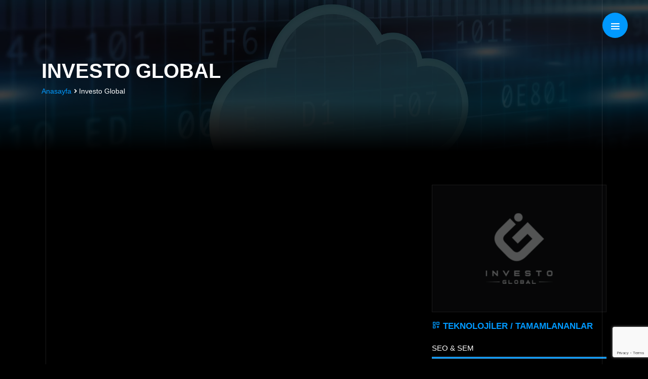

--- FILE ---
content_type: text/html
request_url: https://metinsarac.net/investo-global/
body_size: 7178
content:
<!doctype html>
<html lang="tr" prefix="og: https://ogp.me/ns#">
<head>
<meta charset="utf-8">
<meta name="viewport"
content="width=device-width, initial-scale=1, user-scalable=1, minimum-scale=1, maximum-scale=5">
<!-- Rank Math&#039;a Göre Arama Motoru Optimizasyonu - https://rankmath.com/ -->
<title>Investo Global - Metin Saraç</title>
<meta name="robots" content="follow, index, max-snippet:-1, max-video-preview:-1, max-image-preview:large"/>
<link rel="canonical" href="https://metinsarac.net/investo-global/" />
<meta property="og:locale" content="tr_TR" />
<meta property="og:type" content="article" />
<meta property="og:title" content="Investo Global - Metin Saraç" />
<meta property="og:url" content="https://metinsarac.net/investo-global/" />
<meta property="og:site_name" content="admin" />
<meta property="article:section" content="Genel" />
<meta property="og:updated_time" content="2023-09-14T12:34:54+03:00" />
<meta property="og:image" content="https://metinsarac.net/wp-content/uploads/2023/09/ref-investo.png" />
<meta property="og:image:secure_url" content="https://metinsarac.net/wp-content/uploads/2023/09/ref-investo.png" />
<meta property="og:image:width" content="1000" />
<meta property="og:image:height" content="700" />
<meta property="og:image:alt" content="Investo Global" />
<meta property="og:image:type" content="image/png" />
<meta property="article:published_time" content="2023-09-11T23:21:35+03:00" />
<meta property="article:modified_time" content="2023-09-14T12:34:54+03:00" />
<meta name="twitter:card" content="summary_large_image" />
<meta name="twitter:title" content="Investo Global - Metin Saraç" />
<meta name="twitter:image" content="https://metinsarac.net/wp-content/uploads/2023/09/ref-investo.png" />
<meta name="twitter:label1" content="Yazan" />
<meta name="twitter:data1" content="admin" />
<meta name="twitter:label2" content="Okuma süresi" />
<meta name="twitter:data2" content="Bir dakikadan az" />
<script type="application/ld+json" class="rank-math-schema">{"@context":"https://schema.org","@graph":[{"@type":["Person","Organization"],"@id":"https://metinsarac.net/#person","name":"admin"},{"@type":"WebSite","@id":"https://metinsarac.net/#website","url":"https://metinsarac.net","name":"admin","publisher":{"@id":"https://metinsarac.net/#person"},"inLanguage":"tr"},{"@type":"ImageObject","@id":"https://metinsarac.net/wp-content/uploads/2023/09/ref-investo.png","url":"https://metinsarac.net/wp-content/uploads/2023/09/ref-investo.png","width":"1000","height":"700","inLanguage":"tr"},{"@type":"WebPage","@id":"https://metinsarac.net/investo-global/#webpage","url":"https://metinsarac.net/investo-global/","name":"Investo Global - Metin Sara\u00e7","datePublished":"2023-09-11T23:21:35+03:00","dateModified":"2023-09-14T12:34:54+03:00","isPartOf":{"@id":"https://metinsarac.net/#website"},"primaryImageOfPage":{"@id":"https://metinsarac.net/wp-content/uploads/2023/09/ref-investo.png"},"inLanguage":"tr"},{"@type":"Person","@id":"https://metinsarac.net/account/admin/","name":"admin","url":"https://metinsarac.net/account/admin/","image":{"@type":"ImageObject","@id":"https://secure.gravatar.com/avatar/0f05ca14f5b17bfb99bc96a5cde820db?s=96&amp;d=mm&amp;r=g","url":"https://secure.gravatar.com/avatar/0f05ca14f5b17bfb99bc96a5cde820db?s=96&amp;d=mm&amp;r=g","caption":"admin","inLanguage":"tr"},"sameAs":["https://metinsarac.net/"]},{"@type":"BlogPosting","headline":"Investo Global - Metin Sara\u00e7","datePublished":"2023-09-11T23:21:35+03:00","dateModified":"2023-09-14T12:34:54+03:00","articleSection":"Genel","author":{"@id":"https://metinsarac.net/account/admin/","name":"admin"},"publisher":{"@id":"https://metinsarac.net/#person"},"name":"Investo Global - Metin Sara\u00e7","@id":"https://metinsarac.net/investo-global/#richSnippet","isPartOf":{"@id":"https://metinsarac.net/investo-global/#webpage"},"image":{"@id":"https://metinsarac.net/wp-content/uploads/2023/09/ref-investo.png"},"inLanguage":"tr","mainEntityOfPage":{"@id":"https://metinsarac.net/investo-global/#webpage"}}]}</script>
<!-- /Rank Math WordPress SEO eklentisi -->
<link rel="alternate" type="application/rss+xml" title="Metin Saraç &raquo; Investo Global yorum akışı" href="https://metinsarac.net/investo-global/feed/" />
<!-- <link rel='stylesheet' id='wp-block-library-css' href='https://metinsarac.net/wp-includes/css/dist/block-library/style.min.css?ver=6.6.2' media='all' /> -->
<link rel="stylesheet" type="text/css" href="//metinsarac.net/wp-content/cache/wpfc-minified/m1egrlkx/7tmeu.css" media="all"/>
<style id='rank-math-toc-block-style-inline-css'>
.wp-block-rank-math-toc-block nav ol{counter-reset:item}.wp-block-rank-math-toc-block nav ol li{display:block}.wp-block-rank-math-toc-block nav ol li:before{content:counters(item, ".") ". ";counter-increment:item}
</style>
<style id='classic-theme-styles-inline-css'>
/*! This file is auto-generated */
.wp-block-button__link{color:#fff;background-color:#32373c;border-radius:9999px;box-shadow:none;text-decoration:none;padding:calc(.667em + 2px) calc(1.333em + 2px);font-size:1.125em}.wp-block-file__button{background:#32373c;color:#fff;text-decoration:none}
</style>
<style id='global-styles-inline-css'>
:root{--wp--preset--aspect-ratio--square: 1;--wp--preset--aspect-ratio--4-3: 4/3;--wp--preset--aspect-ratio--3-4: 3/4;--wp--preset--aspect-ratio--3-2: 3/2;--wp--preset--aspect-ratio--2-3: 2/3;--wp--preset--aspect-ratio--16-9: 16/9;--wp--preset--aspect-ratio--9-16: 9/16;--wp--preset--color--black: #000000;--wp--preset--color--cyan-bluish-gray: #abb8c3;--wp--preset--color--white: #ffffff;--wp--preset--color--pale-pink: #f78da7;--wp--preset--color--vivid-red: #cf2e2e;--wp--preset--color--luminous-vivid-orange: #ff6900;--wp--preset--color--luminous-vivid-amber: #fcb900;--wp--preset--color--light-green-cyan: #7bdcb5;--wp--preset--color--vivid-green-cyan: #00d084;--wp--preset--color--pale-cyan-blue: #8ed1fc;--wp--preset--color--vivid-cyan-blue: #0693e3;--wp--preset--color--vivid-purple: #9b51e0;--wp--preset--gradient--vivid-cyan-blue-to-vivid-purple: linear-gradient(135deg,rgba(6,147,227,1) 0%,rgb(155,81,224) 100%);--wp--preset--gradient--light-green-cyan-to-vivid-green-cyan: linear-gradient(135deg,rgb(122,220,180) 0%,rgb(0,208,130) 100%);--wp--preset--gradient--luminous-vivid-amber-to-luminous-vivid-orange: linear-gradient(135deg,rgba(252,185,0,1) 0%,rgba(255,105,0,1) 100%);--wp--preset--gradient--luminous-vivid-orange-to-vivid-red: linear-gradient(135deg,rgba(255,105,0,1) 0%,rgb(207,46,46) 100%);--wp--preset--gradient--very-light-gray-to-cyan-bluish-gray: linear-gradient(135deg,rgb(238,238,238) 0%,rgb(169,184,195) 100%);--wp--preset--gradient--cool-to-warm-spectrum: linear-gradient(135deg,rgb(74,234,220) 0%,rgb(151,120,209) 20%,rgb(207,42,186) 40%,rgb(238,44,130) 60%,rgb(251,105,98) 80%,rgb(254,248,76) 100%);--wp--preset--gradient--blush-light-purple: linear-gradient(135deg,rgb(255,206,236) 0%,rgb(152,150,240) 100%);--wp--preset--gradient--blush-bordeaux: linear-gradient(135deg,rgb(254,205,165) 0%,rgb(254,45,45) 50%,rgb(107,0,62) 100%);--wp--preset--gradient--luminous-dusk: linear-gradient(135deg,rgb(255,203,112) 0%,rgb(199,81,192) 50%,rgb(65,88,208) 100%);--wp--preset--gradient--pale-ocean: linear-gradient(135deg,rgb(255,245,203) 0%,rgb(182,227,212) 50%,rgb(51,167,181) 100%);--wp--preset--gradient--electric-grass: linear-gradient(135deg,rgb(202,248,128) 0%,rgb(113,206,126) 100%);--wp--preset--gradient--midnight: linear-gradient(135deg,rgb(2,3,129) 0%,rgb(40,116,252) 100%);--wp--preset--font-size--small: 13px;--wp--preset--font-size--medium: 20px;--wp--preset--font-size--large: 36px;--wp--preset--font-size--x-large: 42px;--wp--preset--spacing--20: 0.44rem;--wp--preset--spacing--30: 0.67rem;--wp--preset--spacing--40: 1rem;--wp--preset--spacing--50: 1.5rem;--wp--preset--spacing--60: 2.25rem;--wp--preset--spacing--70: 3.38rem;--wp--preset--spacing--80: 5.06rem;--wp--preset--shadow--natural: 6px 6px 9px rgba(0, 0, 0, 0.2);--wp--preset--shadow--deep: 12px 12px 50px rgba(0, 0, 0, 0.4);--wp--preset--shadow--sharp: 6px 6px 0px rgba(0, 0, 0, 0.2);--wp--preset--shadow--outlined: 6px 6px 0px -3px rgba(255, 255, 255, 1), 6px 6px rgba(0, 0, 0, 1);--wp--preset--shadow--crisp: 6px 6px 0px rgba(0, 0, 0, 1);}:where(.is-layout-flex){gap: 0.5em;}:where(.is-layout-grid){gap: 0.5em;}body .is-layout-flex{display: flex;}.is-layout-flex{flex-wrap: wrap;align-items: center;}.is-layout-flex > :is(*, div){margin: 0;}body .is-layout-grid{display: grid;}.is-layout-grid > :is(*, div){margin: 0;}:where(.wp-block-columns.is-layout-flex){gap: 2em;}:where(.wp-block-columns.is-layout-grid){gap: 2em;}:where(.wp-block-post-template.is-layout-flex){gap: 1.25em;}:where(.wp-block-post-template.is-layout-grid){gap: 1.25em;}.has-black-color{color: var(--wp--preset--color--black) !important;}.has-cyan-bluish-gray-color{color: var(--wp--preset--color--cyan-bluish-gray) !important;}.has-white-color{color: var(--wp--preset--color--white) !important;}.has-pale-pink-color{color: var(--wp--preset--color--pale-pink) !important;}.has-vivid-red-color{color: var(--wp--preset--color--vivid-red) !important;}.has-luminous-vivid-orange-color{color: var(--wp--preset--color--luminous-vivid-orange) !important;}.has-luminous-vivid-amber-color{color: var(--wp--preset--color--luminous-vivid-amber) !important;}.has-light-green-cyan-color{color: var(--wp--preset--color--light-green-cyan) !important;}.has-vivid-green-cyan-color{color: var(--wp--preset--color--vivid-green-cyan) !important;}.has-pale-cyan-blue-color{color: var(--wp--preset--color--pale-cyan-blue) !important;}.has-vivid-cyan-blue-color{color: var(--wp--preset--color--vivid-cyan-blue) !important;}.has-vivid-purple-color{color: var(--wp--preset--color--vivid-purple) !important;}.has-black-background-color{background-color: var(--wp--preset--color--black) !important;}.has-cyan-bluish-gray-background-color{background-color: var(--wp--preset--color--cyan-bluish-gray) !important;}.has-white-background-color{background-color: var(--wp--preset--color--white) !important;}.has-pale-pink-background-color{background-color: var(--wp--preset--color--pale-pink) !important;}.has-vivid-red-background-color{background-color: var(--wp--preset--color--vivid-red) !important;}.has-luminous-vivid-orange-background-color{background-color: var(--wp--preset--color--luminous-vivid-orange) !important;}.has-luminous-vivid-amber-background-color{background-color: var(--wp--preset--color--luminous-vivid-amber) !important;}.has-light-green-cyan-background-color{background-color: var(--wp--preset--color--light-green-cyan) !important;}.has-vivid-green-cyan-background-color{background-color: var(--wp--preset--color--vivid-green-cyan) !important;}.has-pale-cyan-blue-background-color{background-color: var(--wp--preset--color--pale-cyan-blue) !important;}.has-vivid-cyan-blue-background-color{background-color: var(--wp--preset--color--vivid-cyan-blue) !important;}.has-vivid-purple-background-color{background-color: var(--wp--preset--color--vivid-purple) !important;}.has-black-border-color{border-color: var(--wp--preset--color--black) !important;}.has-cyan-bluish-gray-border-color{border-color: var(--wp--preset--color--cyan-bluish-gray) !important;}.has-white-border-color{border-color: var(--wp--preset--color--white) !important;}.has-pale-pink-border-color{border-color: var(--wp--preset--color--pale-pink) !important;}.has-vivid-red-border-color{border-color: var(--wp--preset--color--vivid-red) !important;}.has-luminous-vivid-orange-border-color{border-color: var(--wp--preset--color--luminous-vivid-orange) !important;}.has-luminous-vivid-amber-border-color{border-color: var(--wp--preset--color--luminous-vivid-amber) !important;}.has-light-green-cyan-border-color{border-color: var(--wp--preset--color--light-green-cyan) !important;}.has-vivid-green-cyan-border-color{border-color: var(--wp--preset--color--vivid-green-cyan) !important;}.has-pale-cyan-blue-border-color{border-color: var(--wp--preset--color--pale-cyan-blue) !important;}.has-vivid-cyan-blue-border-color{border-color: var(--wp--preset--color--vivid-cyan-blue) !important;}.has-vivid-purple-border-color{border-color: var(--wp--preset--color--vivid-purple) !important;}.has-vivid-cyan-blue-to-vivid-purple-gradient-background{background: var(--wp--preset--gradient--vivid-cyan-blue-to-vivid-purple) !important;}.has-light-green-cyan-to-vivid-green-cyan-gradient-background{background: var(--wp--preset--gradient--light-green-cyan-to-vivid-green-cyan) !important;}.has-luminous-vivid-amber-to-luminous-vivid-orange-gradient-background{background: var(--wp--preset--gradient--luminous-vivid-amber-to-luminous-vivid-orange) !important;}.has-luminous-vivid-orange-to-vivid-red-gradient-background{background: var(--wp--preset--gradient--luminous-vivid-orange-to-vivid-red) !important;}.has-very-light-gray-to-cyan-bluish-gray-gradient-background{background: var(--wp--preset--gradient--very-light-gray-to-cyan-bluish-gray) !important;}.has-cool-to-warm-spectrum-gradient-background{background: var(--wp--preset--gradient--cool-to-warm-spectrum) !important;}.has-blush-light-purple-gradient-background{background: var(--wp--preset--gradient--blush-light-purple) !important;}.has-blush-bordeaux-gradient-background{background: var(--wp--preset--gradient--blush-bordeaux) !important;}.has-luminous-dusk-gradient-background{background: var(--wp--preset--gradient--luminous-dusk) !important;}.has-pale-ocean-gradient-background{background: var(--wp--preset--gradient--pale-ocean) !important;}.has-electric-grass-gradient-background{background: var(--wp--preset--gradient--electric-grass) !important;}.has-midnight-gradient-background{background: var(--wp--preset--gradient--midnight) !important;}.has-small-font-size{font-size: var(--wp--preset--font-size--small) !important;}.has-medium-font-size{font-size: var(--wp--preset--font-size--medium) !important;}.has-large-font-size{font-size: var(--wp--preset--font-size--large) !important;}.has-x-large-font-size{font-size: var(--wp--preset--font-size--x-large) !important;}
:where(.wp-block-post-template.is-layout-flex){gap: 1.25em;}:where(.wp-block-post-template.is-layout-grid){gap: 1.25em;}
:where(.wp-block-columns.is-layout-flex){gap: 2em;}:where(.wp-block-columns.is-layout-grid){gap: 2em;}
:root :where(.wp-block-pullquote){font-size: 1.5em;line-height: 1.6;}
</style>
<!-- <link rel='stylesheet' id='contact-form-7-css' href='https://metinsarac.net/wp-content/plugins/contact-form-7/includes/css/styles.css?ver=5.9.7' media='all' /> -->
<!-- <link rel='stylesheet' id='wcchecker-core-css' href='https://metinsarac.net/wp-content/plugins/wp-code-checker/assets/css/wcchecker-core.css?ver=1.4' media='all' /> -->
<!-- <link rel='stylesheet' id='bootstrap-css' href='https://metinsarac.net/wp-content/themes/metinsarac/assets/css/bootstrap.min.css?ver=19.67' media='all' /> -->
<!-- <link rel='stylesheet' id='style-css' href='https://metinsarac.net/wp-content/themes/metinsarac/assets/css/style.css?ver=19.67' media='all' /> -->
<!-- <link rel='stylesheet' id='swiper-css' href='https://metinsarac.net/wp-content/themes/metinsarac/assets/css/swiper.min.css?ver=19.67' media='all' /> -->
<!-- <link rel='stylesheet' id='lity-css' href='https://metinsarac.net/wp-content/themes/metinsarac/assets/css/lity.min.css?ver=19.67' media='all' /> -->
<!-- <link rel='stylesheet' id='boxicons-css' href='https://metinsarac.net/wp-content/themes/metinsarac/assets/css/boxicons.min.css?ver=19.67' media='all' /> -->
<link rel="stylesheet" type="text/css" href="//metinsarac.net/wp-content/cache/wpfc-minified/2dav9ol7/7tmeu.css" media="all"/>
<link rel="https://api.w.org/" href="https://metinsarac.net/wp-json/" /><link rel="alternate" title="JSON" type="application/json" href="https://metinsarac.net/wp-json/wp/v2/posts/399" /><link rel="EditURI" type="application/rsd+xml" title="RSD" href="https://metinsarac.net/xmlrpc.php?rsd" />
<meta name="generator" content="WordPress 6.6.2" />
<link rel='shortlink' href='https://metinsarac.net/?p=399' />
<link rel="alternate" title="oEmbed (JSON)" type="application/json+oembed" href="https://metinsarac.net/wp-json/oembed/1.0/embed?url=https%3A%2F%2Fmetinsarac.net%2Finvesto-global%2F" />
<link rel="alternate" title="oEmbed (XML)" type="text/xml+oembed" href="https://metinsarac.net/wp-json/oembed/1.0/embed?url=https%3A%2F%2Fmetinsarac.net%2Finvesto-global%2F&#038;format=xml" />
<meta name="generator" content="Redux 4.4.18" />	<script async src="https://pagead2.googlesyndication.com/pagead/js/adsbygoogle.js?client=ca-pub-9684208191678490"crossorigin="anonymous"></script>			
<!-- Google tag (gtag.js) -->
<script async src="https://www.googletagmanager.com/gtag/js?id=G-FWC94CQSN1"></script>
<script>
window.dataLayer = window.dataLayer || [];
function gtag(){dataLayer.push(arguments);}
gtag('js', new Date());
gtag('config', 'G-FWC94CQSN1');
</script>						</head>
<body class="post-template-default single single-post postid-399 single-format-standard">
<div class="mainLine"></div>
<div class="fixedLefMenu">
<div class="menu">
<div class="menu-ust-menu-container"><ul id="menu-ust-menu" class="menu"><li><a href="https://metinsarac.net"><span><i class="bx bx-home-heart"></i></span> Anasayfa</a></li><li><a href="https://metinsarac.net/hakkimda/"><span><i class="bx bx-meh-blank"></i></span> Hakkımda</a></li><li><a href="#"><i class="bx bx-chat"></i> Projeler</a><ul class="sub-menu">	<li><a href="https://metinsarac.net/ucretli-projeler/"><i class="bx bx-money-withdraw"></i> Ücretli Projeler</a></li></ul></li><li><a href="#"><i class="bx bx-bar-chart-alt-2"></i> Neler Yapabilirim ?</a><ul class="sub-menu">	<li><a href="https://metinsarac.net/web-mobil-yazilim/"><i class="bx bxl-microsoft"></i> Web / Mobil Yazılım</a></li>	<li><a href="https://metinsarac.net/reklam-yonetimi/"><i class="bx bx-wallet"></i> Reklam Yönetimi</a></li>	<li><a href="https://metinsarac.net/sosyal-medya-yonetimi/"><i class="bx bxl-meta"></i> Sosyal Medya Yönetimi</a></li></ul></li><li><a href="https://metinsarac.net/proje-teklifi/"><span><i class="bx bx-chat"></i></span> Proje Teklifi</a></li><li><a href="https://metinsarac.net/iletisim/"><span><i class="bx bxs-contact"></i></span> İletişim</a></li></ul></div>		</div>
<div class="fixedMenuBottom">
<ul>
<li>
<a href="https://metinsarac.net/kullanicilar/yeni-kullanici/">
<i class="bx bxs-user-plus"></i>
Kayıt Ol						</a>
</li>
<li>
<a href="https://metinsarac.net/kullanicilar/giris-yap/">
<i class='bx bx-user-check'></i>
Giriş Yap						</a>
</li>
</ul>
</div>
</div>
<header style="background-image: url(https://metinsarac.net/wp-content/uploads/2023/09/bg7.jpg);background-size: cover;background-repeat: no-repeat;background-position: center center;" class="h-single">
<div class="menuBar"><i class="bx bx-menu"></i></div>
<div class="headerSingle">
<div class="container">
<div class="row row-no-gutter align-items-center">
<div class="col-md-12">
<div class="projectDetailTitle">
Investo Global
</div>
</div>
<div class="col-md-12">
<div class="customBreadcrumb">
<ul>
<li><a href="https://metinsarac.net">Anasayfa</a></li>
<li>
Investo Global
</li>
</ul>
</div>
</div>
</div>
</div>
</div>
</header>
<main>
<div class="sectionItem">
<div class="container">
<div class="singleContent">
<div class="row row-align-items-center row-middle-gutter">
<div class="col-md-8">
<div class="row row-5-gutter">
<div class="col-md-12 mt-3">
<div class="singleContent">
</div>
</div>
</div>
</div>
<div class="col-md-4">
<div class="projectFeatured">
<img width="1000" height="700" src="https://metinsarac.net/wp-content/uploads/2023/09/ref-investo.png" class="attachment-post-thumbnail size-post-thumbnail wp-post-image" alt="" decoding="async" fetchpriority="high" srcset="https://metinsarac.net/wp-content/uploads/2023/09/ref-investo.png 1000w,   https://metinsarac.net/wp-content/uploads/2023/09/ref-investo-300x210.png 300w,   https://metinsarac.net/wp-content/uploads/2023/09/ref-investo-768x538.png 768w" sizes="(max-width: 1000px) 100vw, 1000px" />						</div>
<div class="tech">
<div class="row row-5-gutter">
<div class="col-md-12">
<div class="singleInTitle">
<i class="bx bx-customize"></i>
Teknolojiler / Tamamlananlar									</div>
</div>
<div class="col-md-12">
<div class="skilBar">
<div class="skilBarName">
Seo &#038; Sem													</div>
<div class="skilBarWidth" style="width:100%"></div>
<div class="skilBarWidthFull"></div>
</div>
</div>
<div class="col-md-12">
<div class="skilBar">
<div class="skilBarName">
Boostrap													</div>
<div class="skilBarWidth" style="width:100%"></div>
<div class="skilBarWidthFull"></div>
</div>
</div>
<div class="col-md-12">
<div class="skilBar">
<a title="HTML &#8211; CSS" href="https://metinsarac.net/skill/html-css/">
<div class="skilBarName">
<i class='bx bx-mouse'></i>
HTML &#8211; CSS														</div>
<div class="skilBarWidth" style="width:100%"></div>
<div class="skilBarWidthFull"></div>
</a>
</div>
</div>
<div class="col-md-12">
<div class="skilBar">
<div class="skilBarName">
Laravel													</div>
<div class="skilBarWidth" style="width:100%"></div>
<div class="skilBarWidthFull"></div>
</div>
</div>
<div class="col-md-12">
<div class="skilBar">
<div class="skilBarName">
Next.js													</div>
<div class="skilBarWidth" style="width:100%"></div>
<div class="skilBarWidthFull"></div>
</div>
</div>
<div class="col-md-12">
<div class="skilBar">
<div class="skilBarName">
Dijital &#038; Performans Pazarlama													</div>
<div class="skilBarWidth" style="width:100%"></div>
<div class="skilBarWidthFull"></div>
</div>
</div>
<div class="col-md-12">
<div class="skilBar">
<a title="WordPress" href="https://metinsarac.net/skill/wordpress/">
<div class="skilBarName">
<i class='bx bx-mouse'></i>
WordPress														</div>
<div class="skilBarWidth" style="width:100%"></div>
<div class="skilBarWidthFull"></div>
</a>
</div>
</div>
<div class="col-md-12">
<div class="skilBar">
<div class="skilBarName">
PHP													</div>
<div class="skilBarWidth" style="width:100%"></div>
<div class="skilBarWidthFull"></div>
</div>
</div>
</div>
</div>
<div class="singleProjectOffer">
<a href="https://metinsarac.net/proje-teklifi/">
<i class="bx bx-chat"></i>
Projeniz İçin Teklif Alın								</a>
</div>
</div>
</div>
</div>
</div>
</div>
<div id="iletisim" class="sectionItem">
<div class="container">
<div class="row row-5-gutter">
<div class="col-md-12">
<div class="sectionTitle">
Hızlı İletişim                </div>
</div>
<div class="col-md-4">
<div class="information">
<ul>
<li>
Maslak, Büyükdere Cd. 34485 Sarıyer / İstanbul                            </li>
<li>
<i class="bx bx-envelope"></i>
<a href="/cdn-cgi/l/email-protection#066f686069466b63726f68756774676528686372">
<span class="__cf_email__" data-cfemail="70191e161f301d1504191e03110211135e1e1504">[email&#160;protected]</span>                                </a>
</li>
<li>
<i class="bx bx-phone"></i>
<a href="tel:905468250061  ">
(+90) 546 825 0061                                </a>
</li>
<li>
<i class="bx bxl-whatsapp"></i>
<a
href="https://api.whatsapp.com/send?phone=+905468250061&text=Merhaba, Bilgi almak istiyorum ?">
(+90) 546 825 0061                                </a>
</li>
</ul>
</div>
</div>
<div class="col-md-8">
<div class="homeForm">
<div class="wpcf7 no-js" id="wpcf7-f180-o1" lang="tr-TR" dir="ltr">
<div class="screen-reader-response"><p role="status" aria-live="polite" aria-atomic="true"></p> <ul></ul></div>
<form action="/investo-global/#wpcf7-f180-o1" method="post" class="wpcf7-form init" aria-label="İletişim Formu" novalidate="novalidate" data-status="init">
<div style="display: none;">
<input type="hidden" name="_wpcf7" value="180" />
<input type="hidden" name="_wpcf7_version" value="5.9.7" />
<input type="hidden" name="_wpcf7_locale" value="tr_TR" />
<input type="hidden" name="_wpcf7_unit_tag" value="wpcf7-f180-o1" />
<input type="hidden" name="_wpcf7_container_post" value="0" />
<input type="hidden" name="_wpcf7_posted_data_hash" value="" />
<input type="hidden" name="_wpcf7_recaptcha_response" value="" />
</div>
<div class="row row-5-gutter">
<div class="col-md-6">
<div class="homeFormItem">
<p><span class="wpcf7-form-control-wrap" data-name="your-name"><input size="40" maxlength="400" class="wpcf7-form-control wpcf7-text wpcf7-validates-as-required" autocomplete="name" aria-required="true" aria-invalid="false" placeholder="Adınız &amp; Soyadınız" value="" type="text" name="your-name" /></span>
</p>
<div class="homeFormItemIcon">
<p><i class="bx bx-user-circle"></i>
</p>
</div>
</div>
</div>
<div class="col-md-6">
<div class="homeFormItem">
<p><span class="wpcf7-form-control-wrap" data-name="your-email"><input size="40" maxlength="400" class="wpcf7-form-control wpcf7-email wpcf7-validates-as-required wpcf7-text wpcf7-validates-as-email" autocomplete="email" aria-required="true" aria-invalid="false" placeholder="Mail Adresiniz" value="" type="email" name="your-email" /></span>
</p>
<div class="homeFormItemIcon">
<p><i class="bx bx-mail-send"></i>
</p>
</div>
</div>
</div>
<div class="col-md-12">
<div class="homeFormItem">
<p><span class="wpcf7-form-control-wrap" data-name="your-subject"><input size="40" maxlength="400" class="wpcf7-form-control wpcf7-text wpcf7-validates-as-required" autocomplete="name" aria-required="true" aria-invalid="false" placeholder="Konu" value="" type="text" name="your-subject" /></span>
</p>
<div class="homeFormItemIcon">
<p><i class='bx bx-subdirectory-left'></i>
</p>
</div>
</div>
</div>
<div class="col-md-12">
<div class="homeFormItem">
<p><span class="wpcf7-form-control-wrap" data-name="your-message"><textarea cols="40" rows="10" maxlength="2000" class="wpcf7-form-control wpcf7-textarea" aria-invalid="false" placeholder="Mesajınız" name="your-message"></textarea></span>
</p>
</div>
</div>
<div class="col-md-12">
<div class="homeFormButton">
<p><button type="submit"><i class="bx bx-mail-send"></i> Formu Gönder<br />
</button>
</p>
</div>
</div>
</div><div class="wpcf7-response-output" aria-hidden="true"></div>
</form>
</div>
</div>
</div>
</div>
</div>
</div></main>

<footer>
<div class="container">
<div class="copyright">
Copyright © 2009 <span>Metin Saraç</span> Tüm Hakları Saklıdır.  <span class="float-end"><a href="https://hesapla.ma/">Hesaplama Araçları</a></span>
</div>
</div>
</footer>
<script data-cfasync="false" src="/cdn-cgi/scripts/5c5dd728/cloudflare-static/email-decode.min.js"></script><script src="https://metinsarac.net/wp-includes/js/dist/hooks.min.js?ver=2810c76e705dd1a53b18" id="wp-hooks-js"></script>
<script src="https://metinsarac.net/wp-includes/js/dist/i18n.min.js?ver=5e580eb46a90c2b997e6" id="wp-i18n-js"></script>
<script id="wp-i18n-js-after">
wp.i18n.setLocaleData( { 'text direction\u0004ltr': [ 'ltr' ] } );
</script>
<script src="https://metinsarac.net/wp-content/plugins/contact-form-7/includes/swv/js/index.js?ver=5.9.7" id="swv-js"></script>
<script id="contact-form-7-js-extra">
var wpcf7 = {"api":{"root":"https:\/\/metinsarac.net\/wp-json\/","namespace":"contact-form-7\/v1"}};
</script>
<script id="contact-form-7-js-translations">
( function( domain, translations ) {
var localeData = translations.locale_data[ domain ] || translations.locale_data.messages;
localeData[""].domain = domain;
wp.i18n.setLocaleData( localeData, domain );
} )( "contact-form-7", {"translation-revision-date":"2024-07-22 17:28:11+0000","generator":"GlotPress\/4.0.1","domain":"messages","locale_data":{"messages":{"":{"domain":"messages","plural-forms":"nplurals=2; plural=n > 1;","lang":"tr"},"This contact form is placed in the wrong place.":["Bu ileti\u015fim formu yanl\u0131\u015f yere yerle\u015ftirilmi\u015f."],"Error:":["Hata:"]}},"comment":{"reference":"includes\/js\/index.js"}} );
</script>
<script src="https://metinsarac.net/wp-content/plugins/contact-form-7/includes/js/index.js?ver=5.9.7" id="contact-form-7-js"></script>
<script src="https://metinsarac.net/wp-content/themes/metinsarac/assets/js/bootstrap.bundle.min.js?ver=19.67" id="bootstrap-js"></script>
<script src="https://metinsarac.net/wp-content/themes/metinsarac/assets/js/jquery.min.js?ver=19.67" id="jquery-js"></script>
<script src="https://metinsarac.net/wp-content/themes/metinsarac/assets/js/swiper-bundle.min.js?ver=19.67" id="swiper-js"></script>
<script src="https://metinsarac.net/wp-content/themes/metinsarac/assets/js/lity.min.js?ver=19.67" id="lity-js"></script>
<script src="https://metinsarac.net/wp-content/themes/metinsarac/assets/js/core.min.js?ver=19.67" id="typewriter-js"></script>
<script id="app-js-extra">
var changeDomain = {"ajax_url":"https:\/\/metinsarac.net\/wp-admin\/admin-ajax.php","nonce":"31e79bd197"};
</script>
<script src="https://metinsarac.net/wp-content/themes/metinsarac/assets/js/app.js?ver=19.67" id="app-js"></script>
<script src="https://www.google.com/recaptcha/api.js?render=6Lf3A3EoAAAAAHJvPycRWen5x9_lDZpj7y79ogJ-&amp;ver=3.0" id="google-recaptcha-js"></script>
<script src="https://metinsarac.net/wp-includes/js/dist/vendor/wp-polyfill.min.js?ver=3.15.0" id="wp-polyfill-js"></script>
<script id="wpcf7-recaptcha-js-extra">
var wpcf7_recaptcha = {"sitekey":"6Lf3A3EoAAAAAHJvPycRWen5x9_lDZpj7y79ogJ-","actions":{"homepage":"homepage","contactform":"contactform"}};
</script>
<script src="https://metinsarac.net/wp-content/plugins/contact-form-7/modules/recaptcha/index.js?ver=5.9.7" id="wpcf7-recaptcha-js"></script>
<script>
var app = document.getElementById("app");
var typewriter = new Typewriter(app, {
loop: true,
});
typewriter
.typeString('Web Yazılım')
.pauseFor(1500)
.deleteAll()
.typeString('Mobil App')
.pauseFor(1500)
.deleteAll()
.typeString('Seo')
.pauseFor(1500)
.deleteAll()
.typeString('Dijital Pazarlama')
.pauseFor(1500)
.start();
</script>
<script defer src="https://static.cloudflareinsights.com/beacon.min.js/vcd15cbe7772f49c399c6a5babf22c1241717689176015" integrity="sha512-ZpsOmlRQV6y907TI0dKBHq9Md29nnaEIPlkf84rnaERnq6zvWvPUqr2ft8M1aS28oN72PdrCzSjY4U6VaAw1EQ==" data-cf-beacon='{"version":"2024.11.0","token":"dccab335c19d44d2ad5bdf5aaa1e506e","r":1,"server_timing":{"name":{"cfCacheStatus":true,"cfEdge":true,"cfExtPri":true,"cfL4":true,"cfOrigin":true,"cfSpeedBrain":true},"location_startswith":null}}' crossorigin="anonymous"></script>
</body>
</html><!-- WP Fastest Cache file was created in 0.46316385269165 seconds, on 03-10-24 2:21:18 -->

--- FILE ---
content_type: text/html; charset=utf-8
request_url: https://www.google.com/recaptcha/api2/anchor?ar=1&k=6Lf3A3EoAAAAAHJvPycRWen5x9_lDZpj7y79ogJ-&co=aHR0cHM6Ly9tZXRpbnNhcmFjLm5ldDo0NDM.&hl=en&v=N67nZn4AqZkNcbeMu4prBgzg&size=invisible&anchor-ms=20000&execute-ms=30000&cb=xkq7q8vcv4xo
body_size: 48631
content:
<!DOCTYPE HTML><html dir="ltr" lang="en"><head><meta http-equiv="Content-Type" content="text/html; charset=UTF-8">
<meta http-equiv="X-UA-Compatible" content="IE=edge">
<title>reCAPTCHA</title>
<style type="text/css">
/* cyrillic-ext */
@font-face {
  font-family: 'Roboto';
  font-style: normal;
  font-weight: 400;
  font-stretch: 100%;
  src: url(//fonts.gstatic.com/s/roboto/v48/KFO7CnqEu92Fr1ME7kSn66aGLdTylUAMa3GUBHMdazTgWw.woff2) format('woff2');
  unicode-range: U+0460-052F, U+1C80-1C8A, U+20B4, U+2DE0-2DFF, U+A640-A69F, U+FE2E-FE2F;
}
/* cyrillic */
@font-face {
  font-family: 'Roboto';
  font-style: normal;
  font-weight: 400;
  font-stretch: 100%;
  src: url(//fonts.gstatic.com/s/roboto/v48/KFO7CnqEu92Fr1ME7kSn66aGLdTylUAMa3iUBHMdazTgWw.woff2) format('woff2');
  unicode-range: U+0301, U+0400-045F, U+0490-0491, U+04B0-04B1, U+2116;
}
/* greek-ext */
@font-face {
  font-family: 'Roboto';
  font-style: normal;
  font-weight: 400;
  font-stretch: 100%;
  src: url(//fonts.gstatic.com/s/roboto/v48/KFO7CnqEu92Fr1ME7kSn66aGLdTylUAMa3CUBHMdazTgWw.woff2) format('woff2');
  unicode-range: U+1F00-1FFF;
}
/* greek */
@font-face {
  font-family: 'Roboto';
  font-style: normal;
  font-weight: 400;
  font-stretch: 100%;
  src: url(//fonts.gstatic.com/s/roboto/v48/KFO7CnqEu92Fr1ME7kSn66aGLdTylUAMa3-UBHMdazTgWw.woff2) format('woff2');
  unicode-range: U+0370-0377, U+037A-037F, U+0384-038A, U+038C, U+038E-03A1, U+03A3-03FF;
}
/* math */
@font-face {
  font-family: 'Roboto';
  font-style: normal;
  font-weight: 400;
  font-stretch: 100%;
  src: url(//fonts.gstatic.com/s/roboto/v48/KFO7CnqEu92Fr1ME7kSn66aGLdTylUAMawCUBHMdazTgWw.woff2) format('woff2');
  unicode-range: U+0302-0303, U+0305, U+0307-0308, U+0310, U+0312, U+0315, U+031A, U+0326-0327, U+032C, U+032F-0330, U+0332-0333, U+0338, U+033A, U+0346, U+034D, U+0391-03A1, U+03A3-03A9, U+03B1-03C9, U+03D1, U+03D5-03D6, U+03F0-03F1, U+03F4-03F5, U+2016-2017, U+2034-2038, U+203C, U+2040, U+2043, U+2047, U+2050, U+2057, U+205F, U+2070-2071, U+2074-208E, U+2090-209C, U+20D0-20DC, U+20E1, U+20E5-20EF, U+2100-2112, U+2114-2115, U+2117-2121, U+2123-214F, U+2190, U+2192, U+2194-21AE, U+21B0-21E5, U+21F1-21F2, U+21F4-2211, U+2213-2214, U+2216-22FF, U+2308-230B, U+2310, U+2319, U+231C-2321, U+2336-237A, U+237C, U+2395, U+239B-23B7, U+23D0, U+23DC-23E1, U+2474-2475, U+25AF, U+25B3, U+25B7, U+25BD, U+25C1, U+25CA, U+25CC, U+25FB, U+266D-266F, U+27C0-27FF, U+2900-2AFF, U+2B0E-2B11, U+2B30-2B4C, U+2BFE, U+3030, U+FF5B, U+FF5D, U+1D400-1D7FF, U+1EE00-1EEFF;
}
/* symbols */
@font-face {
  font-family: 'Roboto';
  font-style: normal;
  font-weight: 400;
  font-stretch: 100%;
  src: url(//fonts.gstatic.com/s/roboto/v48/KFO7CnqEu92Fr1ME7kSn66aGLdTylUAMaxKUBHMdazTgWw.woff2) format('woff2');
  unicode-range: U+0001-000C, U+000E-001F, U+007F-009F, U+20DD-20E0, U+20E2-20E4, U+2150-218F, U+2190, U+2192, U+2194-2199, U+21AF, U+21E6-21F0, U+21F3, U+2218-2219, U+2299, U+22C4-22C6, U+2300-243F, U+2440-244A, U+2460-24FF, U+25A0-27BF, U+2800-28FF, U+2921-2922, U+2981, U+29BF, U+29EB, U+2B00-2BFF, U+4DC0-4DFF, U+FFF9-FFFB, U+10140-1018E, U+10190-1019C, U+101A0, U+101D0-101FD, U+102E0-102FB, U+10E60-10E7E, U+1D2C0-1D2D3, U+1D2E0-1D37F, U+1F000-1F0FF, U+1F100-1F1AD, U+1F1E6-1F1FF, U+1F30D-1F30F, U+1F315, U+1F31C, U+1F31E, U+1F320-1F32C, U+1F336, U+1F378, U+1F37D, U+1F382, U+1F393-1F39F, U+1F3A7-1F3A8, U+1F3AC-1F3AF, U+1F3C2, U+1F3C4-1F3C6, U+1F3CA-1F3CE, U+1F3D4-1F3E0, U+1F3ED, U+1F3F1-1F3F3, U+1F3F5-1F3F7, U+1F408, U+1F415, U+1F41F, U+1F426, U+1F43F, U+1F441-1F442, U+1F444, U+1F446-1F449, U+1F44C-1F44E, U+1F453, U+1F46A, U+1F47D, U+1F4A3, U+1F4B0, U+1F4B3, U+1F4B9, U+1F4BB, U+1F4BF, U+1F4C8-1F4CB, U+1F4D6, U+1F4DA, U+1F4DF, U+1F4E3-1F4E6, U+1F4EA-1F4ED, U+1F4F7, U+1F4F9-1F4FB, U+1F4FD-1F4FE, U+1F503, U+1F507-1F50B, U+1F50D, U+1F512-1F513, U+1F53E-1F54A, U+1F54F-1F5FA, U+1F610, U+1F650-1F67F, U+1F687, U+1F68D, U+1F691, U+1F694, U+1F698, U+1F6AD, U+1F6B2, U+1F6B9-1F6BA, U+1F6BC, U+1F6C6-1F6CF, U+1F6D3-1F6D7, U+1F6E0-1F6EA, U+1F6F0-1F6F3, U+1F6F7-1F6FC, U+1F700-1F7FF, U+1F800-1F80B, U+1F810-1F847, U+1F850-1F859, U+1F860-1F887, U+1F890-1F8AD, U+1F8B0-1F8BB, U+1F8C0-1F8C1, U+1F900-1F90B, U+1F93B, U+1F946, U+1F984, U+1F996, U+1F9E9, U+1FA00-1FA6F, U+1FA70-1FA7C, U+1FA80-1FA89, U+1FA8F-1FAC6, U+1FACE-1FADC, U+1FADF-1FAE9, U+1FAF0-1FAF8, U+1FB00-1FBFF;
}
/* vietnamese */
@font-face {
  font-family: 'Roboto';
  font-style: normal;
  font-weight: 400;
  font-stretch: 100%;
  src: url(//fonts.gstatic.com/s/roboto/v48/KFO7CnqEu92Fr1ME7kSn66aGLdTylUAMa3OUBHMdazTgWw.woff2) format('woff2');
  unicode-range: U+0102-0103, U+0110-0111, U+0128-0129, U+0168-0169, U+01A0-01A1, U+01AF-01B0, U+0300-0301, U+0303-0304, U+0308-0309, U+0323, U+0329, U+1EA0-1EF9, U+20AB;
}
/* latin-ext */
@font-face {
  font-family: 'Roboto';
  font-style: normal;
  font-weight: 400;
  font-stretch: 100%;
  src: url(//fonts.gstatic.com/s/roboto/v48/KFO7CnqEu92Fr1ME7kSn66aGLdTylUAMa3KUBHMdazTgWw.woff2) format('woff2');
  unicode-range: U+0100-02BA, U+02BD-02C5, U+02C7-02CC, U+02CE-02D7, U+02DD-02FF, U+0304, U+0308, U+0329, U+1D00-1DBF, U+1E00-1E9F, U+1EF2-1EFF, U+2020, U+20A0-20AB, U+20AD-20C0, U+2113, U+2C60-2C7F, U+A720-A7FF;
}
/* latin */
@font-face {
  font-family: 'Roboto';
  font-style: normal;
  font-weight: 400;
  font-stretch: 100%;
  src: url(//fonts.gstatic.com/s/roboto/v48/KFO7CnqEu92Fr1ME7kSn66aGLdTylUAMa3yUBHMdazQ.woff2) format('woff2');
  unicode-range: U+0000-00FF, U+0131, U+0152-0153, U+02BB-02BC, U+02C6, U+02DA, U+02DC, U+0304, U+0308, U+0329, U+2000-206F, U+20AC, U+2122, U+2191, U+2193, U+2212, U+2215, U+FEFF, U+FFFD;
}
/* cyrillic-ext */
@font-face {
  font-family: 'Roboto';
  font-style: normal;
  font-weight: 500;
  font-stretch: 100%;
  src: url(//fonts.gstatic.com/s/roboto/v48/KFO7CnqEu92Fr1ME7kSn66aGLdTylUAMa3GUBHMdazTgWw.woff2) format('woff2');
  unicode-range: U+0460-052F, U+1C80-1C8A, U+20B4, U+2DE0-2DFF, U+A640-A69F, U+FE2E-FE2F;
}
/* cyrillic */
@font-face {
  font-family: 'Roboto';
  font-style: normal;
  font-weight: 500;
  font-stretch: 100%;
  src: url(//fonts.gstatic.com/s/roboto/v48/KFO7CnqEu92Fr1ME7kSn66aGLdTylUAMa3iUBHMdazTgWw.woff2) format('woff2');
  unicode-range: U+0301, U+0400-045F, U+0490-0491, U+04B0-04B1, U+2116;
}
/* greek-ext */
@font-face {
  font-family: 'Roboto';
  font-style: normal;
  font-weight: 500;
  font-stretch: 100%;
  src: url(//fonts.gstatic.com/s/roboto/v48/KFO7CnqEu92Fr1ME7kSn66aGLdTylUAMa3CUBHMdazTgWw.woff2) format('woff2');
  unicode-range: U+1F00-1FFF;
}
/* greek */
@font-face {
  font-family: 'Roboto';
  font-style: normal;
  font-weight: 500;
  font-stretch: 100%;
  src: url(//fonts.gstatic.com/s/roboto/v48/KFO7CnqEu92Fr1ME7kSn66aGLdTylUAMa3-UBHMdazTgWw.woff2) format('woff2');
  unicode-range: U+0370-0377, U+037A-037F, U+0384-038A, U+038C, U+038E-03A1, U+03A3-03FF;
}
/* math */
@font-face {
  font-family: 'Roboto';
  font-style: normal;
  font-weight: 500;
  font-stretch: 100%;
  src: url(//fonts.gstatic.com/s/roboto/v48/KFO7CnqEu92Fr1ME7kSn66aGLdTylUAMawCUBHMdazTgWw.woff2) format('woff2');
  unicode-range: U+0302-0303, U+0305, U+0307-0308, U+0310, U+0312, U+0315, U+031A, U+0326-0327, U+032C, U+032F-0330, U+0332-0333, U+0338, U+033A, U+0346, U+034D, U+0391-03A1, U+03A3-03A9, U+03B1-03C9, U+03D1, U+03D5-03D6, U+03F0-03F1, U+03F4-03F5, U+2016-2017, U+2034-2038, U+203C, U+2040, U+2043, U+2047, U+2050, U+2057, U+205F, U+2070-2071, U+2074-208E, U+2090-209C, U+20D0-20DC, U+20E1, U+20E5-20EF, U+2100-2112, U+2114-2115, U+2117-2121, U+2123-214F, U+2190, U+2192, U+2194-21AE, U+21B0-21E5, U+21F1-21F2, U+21F4-2211, U+2213-2214, U+2216-22FF, U+2308-230B, U+2310, U+2319, U+231C-2321, U+2336-237A, U+237C, U+2395, U+239B-23B7, U+23D0, U+23DC-23E1, U+2474-2475, U+25AF, U+25B3, U+25B7, U+25BD, U+25C1, U+25CA, U+25CC, U+25FB, U+266D-266F, U+27C0-27FF, U+2900-2AFF, U+2B0E-2B11, U+2B30-2B4C, U+2BFE, U+3030, U+FF5B, U+FF5D, U+1D400-1D7FF, U+1EE00-1EEFF;
}
/* symbols */
@font-face {
  font-family: 'Roboto';
  font-style: normal;
  font-weight: 500;
  font-stretch: 100%;
  src: url(//fonts.gstatic.com/s/roboto/v48/KFO7CnqEu92Fr1ME7kSn66aGLdTylUAMaxKUBHMdazTgWw.woff2) format('woff2');
  unicode-range: U+0001-000C, U+000E-001F, U+007F-009F, U+20DD-20E0, U+20E2-20E4, U+2150-218F, U+2190, U+2192, U+2194-2199, U+21AF, U+21E6-21F0, U+21F3, U+2218-2219, U+2299, U+22C4-22C6, U+2300-243F, U+2440-244A, U+2460-24FF, U+25A0-27BF, U+2800-28FF, U+2921-2922, U+2981, U+29BF, U+29EB, U+2B00-2BFF, U+4DC0-4DFF, U+FFF9-FFFB, U+10140-1018E, U+10190-1019C, U+101A0, U+101D0-101FD, U+102E0-102FB, U+10E60-10E7E, U+1D2C0-1D2D3, U+1D2E0-1D37F, U+1F000-1F0FF, U+1F100-1F1AD, U+1F1E6-1F1FF, U+1F30D-1F30F, U+1F315, U+1F31C, U+1F31E, U+1F320-1F32C, U+1F336, U+1F378, U+1F37D, U+1F382, U+1F393-1F39F, U+1F3A7-1F3A8, U+1F3AC-1F3AF, U+1F3C2, U+1F3C4-1F3C6, U+1F3CA-1F3CE, U+1F3D4-1F3E0, U+1F3ED, U+1F3F1-1F3F3, U+1F3F5-1F3F7, U+1F408, U+1F415, U+1F41F, U+1F426, U+1F43F, U+1F441-1F442, U+1F444, U+1F446-1F449, U+1F44C-1F44E, U+1F453, U+1F46A, U+1F47D, U+1F4A3, U+1F4B0, U+1F4B3, U+1F4B9, U+1F4BB, U+1F4BF, U+1F4C8-1F4CB, U+1F4D6, U+1F4DA, U+1F4DF, U+1F4E3-1F4E6, U+1F4EA-1F4ED, U+1F4F7, U+1F4F9-1F4FB, U+1F4FD-1F4FE, U+1F503, U+1F507-1F50B, U+1F50D, U+1F512-1F513, U+1F53E-1F54A, U+1F54F-1F5FA, U+1F610, U+1F650-1F67F, U+1F687, U+1F68D, U+1F691, U+1F694, U+1F698, U+1F6AD, U+1F6B2, U+1F6B9-1F6BA, U+1F6BC, U+1F6C6-1F6CF, U+1F6D3-1F6D7, U+1F6E0-1F6EA, U+1F6F0-1F6F3, U+1F6F7-1F6FC, U+1F700-1F7FF, U+1F800-1F80B, U+1F810-1F847, U+1F850-1F859, U+1F860-1F887, U+1F890-1F8AD, U+1F8B0-1F8BB, U+1F8C0-1F8C1, U+1F900-1F90B, U+1F93B, U+1F946, U+1F984, U+1F996, U+1F9E9, U+1FA00-1FA6F, U+1FA70-1FA7C, U+1FA80-1FA89, U+1FA8F-1FAC6, U+1FACE-1FADC, U+1FADF-1FAE9, U+1FAF0-1FAF8, U+1FB00-1FBFF;
}
/* vietnamese */
@font-face {
  font-family: 'Roboto';
  font-style: normal;
  font-weight: 500;
  font-stretch: 100%;
  src: url(//fonts.gstatic.com/s/roboto/v48/KFO7CnqEu92Fr1ME7kSn66aGLdTylUAMa3OUBHMdazTgWw.woff2) format('woff2');
  unicode-range: U+0102-0103, U+0110-0111, U+0128-0129, U+0168-0169, U+01A0-01A1, U+01AF-01B0, U+0300-0301, U+0303-0304, U+0308-0309, U+0323, U+0329, U+1EA0-1EF9, U+20AB;
}
/* latin-ext */
@font-face {
  font-family: 'Roboto';
  font-style: normal;
  font-weight: 500;
  font-stretch: 100%;
  src: url(//fonts.gstatic.com/s/roboto/v48/KFO7CnqEu92Fr1ME7kSn66aGLdTylUAMa3KUBHMdazTgWw.woff2) format('woff2');
  unicode-range: U+0100-02BA, U+02BD-02C5, U+02C7-02CC, U+02CE-02D7, U+02DD-02FF, U+0304, U+0308, U+0329, U+1D00-1DBF, U+1E00-1E9F, U+1EF2-1EFF, U+2020, U+20A0-20AB, U+20AD-20C0, U+2113, U+2C60-2C7F, U+A720-A7FF;
}
/* latin */
@font-face {
  font-family: 'Roboto';
  font-style: normal;
  font-weight: 500;
  font-stretch: 100%;
  src: url(//fonts.gstatic.com/s/roboto/v48/KFO7CnqEu92Fr1ME7kSn66aGLdTylUAMa3yUBHMdazQ.woff2) format('woff2');
  unicode-range: U+0000-00FF, U+0131, U+0152-0153, U+02BB-02BC, U+02C6, U+02DA, U+02DC, U+0304, U+0308, U+0329, U+2000-206F, U+20AC, U+2122, U+2191, U+2193, U+2212, U+2215, U+FEFF, U+FFFD;
}
/* cyrillic-ext */
@font-face {
  font-family: 'Roboto';
  font-style: normal;
  font-weight: 900;
  font-stretch: 100%;
  src: url(//fonts.gstatic.com/s/roboto/v48/KFO7CnqEu92Fr1ME7kSn66aGLdTylUAMa3GUBHMdazTgWw.woff2) format('woff2');
  unicode-range: U+0460-052F, U+1C80-1C8A, U+20B4, U+2DE0-2DFF, U+A640-A69F, U+FE2E-FE2F;
}
/* cyrillic */
@font-face {
  font-family: 'Roboto';
  font-style: normal;
  font-weight: 900;
  font-stretch: 100%;
  src: url(//fonts.gstatic.com/s/roboto/v48/KFO7CnqEu92Fr1ME7kSn66aGLdTylUAMa3iUBHMdazTgWw.woff2) format('woff2');
  unicode-range: U+0301, U+0400-045F, U+0490-0491, U+04B0-04B1, U+2116;
}
/* greek-ext */
@font-face {
  font-family: 'Roboto';
  font-style: normal;
  font-weight: 900;
  font-stretch: 100%;
  src: url(//fonts.gstatic.com/s/roboto/v48/KFO7CnqEu92Fr1ME7kSn66aGLdTylUAMa3CUBHMdazTgWw.woff2) format('woff2');
  unicode-range: U+1F00-1FFF;
}
/* greek */
@font-face {
  font-family: 'Roboto';
  font-style: normal;
  font-weight: 900;
  font-stretch: 100%;
  src: url(//fonts.gstatic.com/s/roboto/v48/KFO7CnqEu92Fr1ME7kSn66aGLdTylUAMa3-UBHMdazTgWw.woff2) format('woff2');
  unicode-range: U+0370-0377, U+037A-037F, U+0384-038A, U+038C, U+038E-03A1, U+03A3-03FF;
}
/* math */
@font-face {
  font-family: 'Roboto';
  font-style: normal;
  font-weight: 900;
  font-stretch: 100%;
  src: url(//fonts.gstatic.com/s/roboto/v48/KFO7CnqEu92Fr1ME7kSn66aGLdTylUAMawCUBHMdazTgWw.woff2) format('woff2');
  unicode-range: U+0302-0303, U+0305, U+0307-0308, U+0310, U+0312, U+0315, U+031A, U+0326-0327, U+032C, U+032F-0330, U+0332-0333, U+0338, U+033A, U+0346, U+034D, U+0391-03A1, U+03A3-03A9, U+03B1-03C9, U+03D1, U+03D5-03D6, U+03F0-03F1, U+03F4-03F5, U+2016-2017, U+2034-2038, U+203C, U+2040, U+2043, U+2047, U+2050, U+2057, U+205F, U+2070-2071, U+2074-208E, U+2090-209C, U+20D0-20DC, U+20E1, U+20E5-20EF, U+2100-2112, U+2114-2115, U+2117-2121, U+2123-214F, U+2190, U+2192, U+2194-21AE, U+21B0-21E5, U+21F1-21F2, U+21F4-2211, U+2213-2214, U+2216-22FF, U+2308-230B, U+2310, U+2319, U+231C-2321, U+2336-237A, U+237C, U+2395, U+239B-23B7, U+23D0, U+23DC-23E1, U+2474-2475, U+25AF, U+25B3, U+25B7, U+25BD, U+25C1, U+25CA, U+25CC, U+25FB, U+266D-266F, U+27C0-27FF, U+2900-2AFF, U+2B0E-2B11, U+2B30-2B4C, U+2BFE, U+3030, U+FF5B, U+FF5D, U+1D400-1D7FF, U+1EE00-1EEFF;
}
/* symbols */
@font-face {
  font-family: 'Roboto';
  font-style: normal;
  font-weight: 900;
  font-stretch: 100%;
  src: url(//fonts.gstatic.com/s/roboto/v48/KFO7CnqEu92Fr1ME7kSn66aGLdTylUAMaxKUBHMdazTgWw.woff2) format('woff2');
  unicode-range: U+0001-000C, U+000E-001F, U+007F-009F, U+20DD-20E0, U+20E2-20E4, U+2150-218F, U+2190, U+2192, U+2194-2199, U+21AF, U+21E6-21F0, U+21F3, U+2218-2219, U+2299, U+22C4-22C6, U+2300-243F, U+2440-244A, U+2460-24FF, U+25A0-27BF, U+2800-28FF, U+2921-2922, U+2981, U+29BF, U+29EB, U+2B00-2BFF, U+4DC0-4DFF, U+FFF9-FFFB, U+10140-1018E, U+10190-1019C, U+101A0, U+101D0-101FD, U+102E0-102FB, U+10E60-10E7E, U+1D2C0-1D2D3, U+1D2E0-1D37F, U+1F000-1F0FF, U+1F100-1F1AD, U+1F1E6-1F1FF, U+1F30D-1F30F, U+1F315, U+1F31C, U+1F31E, U+1F320-1F32C, U+1F336, U+1F378, U+1F37D, U+1F382, U+1F393-1F39F, U+1F3A7-1F3A8, U+1F3AC-1F3AF, U+1F3C2, U+1F3C4-1F3C6, U+1F3CA-1F3CE, U+1F3D4-1F3E0, U+1F3ED, U+1F3F1-1F3F3, U+1F3F5-1F3F7, U+1F408, U+1F415, U+1F41F, U+1F426, U+1F43F, U+1F441-1F442, U+1F444, U+1F446-1F449, U+1F44C-1F44E, U+1F453, U+1F46A, U+1F47D, U+1F4A3, U+1F4B0, U+1F4B3, U+1F4B9, U+1F4BB, U+1F4BF, U+1F4C8-1F4CB, U+1F4D6, U+1F4DA, U+1F4DF, U+1F4E3-1F4E6, U+1F4EA-1F4ED, U+1F4F7, U+1F4F9-1F4FB, U+1F4FD-1F4FE, U+1F503, U+1F507-1F50B, U+1F50D, U+1F512-1F513, U+1F53E-1F54A, U+1F54F-1F5FA, U+1F610, U+1F650-1F67F, U+1F687, U+1F68D, U+1F691, U+1F694, U+1F698, U+1F6AD, U+1F6B2, U+1F6B9-1F6BA, U+1F6BC, U+1F6C6-1F6CF, U+1F6D3-1F6D7, U+1F6E0-1F6EA, U+1F6F0-1F6F3, U+1F6F7-1F6FC, U+1F700-1F7FF, U+1F800-1F80B, U+1F810-1F847, U+1F850-1F859, U+1F860-1F887, U+1F890-1F8AD, U+1F8B0-1F8BB, U+1F8C0-1F8C1, U+1F900-1F90B, U+1F93B, U+1F946, U+1F984, U+1F996, U+1F9E9, U+1FA00-1FA6F, U+1FA70-1FA7C, U+1FA80-1FA89, U+1FA8F-1FAC6, U+1FACE-1FADC, U+1FADF-1FAE9, U+1FAF0-1FAF8, U+1FB00-1FBFF;
}
/* vietnamese */
@font-face {
  font-family: 'Roboto';
  font-style: normal;
  font-weight: 900;
  font-stretch: 100%;
  src: url(//fonts.gstatic.com/s/roboto/v48/KFO7CnqEu92Fr1ME7kSn66aGLdTylUAMa3OUBHMdazTgWw.woff2) format('woff2');
  unicode-range: U+0102-0103, U+0110-0111, U+0128-0129, U+0168-0169, U+01A0-01A1, U+01AF-01B0, U+0300-0301, U+0303-0304, U+0308-0309, U+0323, U+0329, U+1EA0-1EF9, U+20AB;
}
/* latin-ext */
@font-face {
  font-family: 'Roboto';
  font-style: normal;
  font-weight: 900;
  font-stretch: 100%;
  src: url(//fonts.gstatic.com/s/roboto/v48/KFO7CnqEu92Fr1ME7kSn66aGLdTylUAMa3KUBHMdazTgWw.woff2) format('woff2');
  unicode-range: U+0100-02BA, U+02BD-02C5, U+02C7-02CC, U+02CE-02D7, U+02DD-02FF, U+0304, U+0308, U+0329, U+1D00-1DBF, U+1E00-1E9F, U+1EF2-1EFF, U+2020, U+20A0-20AB, U+20AD-20C0, U+2113, U+2C60-2C7F, U+A720-A7FF;
}
/* latin */
@font-face {
  font-family: 'Roboto';
  font-style: normal;
  font-weight: 900;
  font-stretch: 100%;
  src: url(//fonts.gstatic.com/s/roboto/v48/KFO7CnqEu92Fr1ME7kSn66aGLdTylUAMa3yUBHMdazQ.woff2) format('woff2');
  unicode-range: U+0000-00FF, U+0131, U+0152-0153, U+02BB-02BC, U+02C6, U+02DA, U+02DC, U+0304, U+0308, U+0329, U+2000-206F, U+20AC, U+2122, U+2191, U+2193, U+2212, U+2215, U+FEFF, U+FFFD;
}

</style>
<link rel="stylesheet" type="text/css" href="https://www.gstatic.com/recaptcha/releases/N67nZn4AqZkNcbeMu4prBgzg/styles__ltr.css">
<script nonce="vQNOvtibCrh5i-koHqCcmA" type="text/javascript">window['__recaptcha_api'] = 'https://www.google.com/recaptcha/api2/';</script>
<script type="text/javascript" src="https://www.gstatic.com/recaptcha/releases/N67nZn4AqZkNcbeMu4prBgzg/recaptcha__en.js" nonce="vQNOvtibCrh5i-koHqCcmA">
      
    </script></head>
<body><div id="rc-anchor-alert" class="rc-anchor-alert"></div>
<input type="hidden" id="recaptcha-token" value="[base64]">
<script type="text/javascript" nonce="vQNOvtibCrh5i-koHqCcmA">
      recaptcha.anchor.Main.init("[\x22ainput\x22,[\x22bgdata\x22,\x22\x22,\[base64]/[base64]/[base64]/bmV3IHJbeF0oY1swXSk6RT09Mj9uZXcgclt4XShjWzBdLGNbMV0pOkU9PTM/bmV3IHJbeF0oY1swXSxjWzFdLGNbMl0pOkU9PTQ/[base64]/[base64]/[base64]/[base64]/[base64]/[base64]/[base64]/[base64]\x22,\[base64]\\u003d\x22,\x22bkpRw7bDrsKkb0EsbcOZwqYUw5oFw4QzEi5FdTMQAcK+UMOXwrrDsMKpwo/Cu13DkcOHFcKdO8KhEcKdw7bDmcKcw4HChS7CmS0fJV9Rbk/DlMOla8OjIsK2DsKgwoM0MHxSannCmw/CjERMwozDom5+dMKpwq/[base64]/Dq3E7w5nCs8Kwwpx1wqRSPcO0w6/Cp8KdPMONGsKOworCvcK2w5ZZw4TCncK5w7tsdcK6d8OhJcOlw6TCn07Cu8O7NCzDsnvCqlwpwpLCjMKkBcODwpUzwo0kIlYqwoAFBcKmw7QNNVYpwoEgwoDDp1jCn8KbBHwSw5TCuSpmK8O+wr/DusO/[base64]/K8Oiw57ChTXCmsKGw75BwpbDkg3DkMOLV8OzA8OQJnpobmghw64pYkXCgMKvXFAyw5TDo0dRWMO9WE/[base64]/CnTorwpjChAE3wo3ChcKrwoN4w7lWAFPDksKkwq04Q3wnScKKwp7DvsKlFsOtMsK9wqIONMKAw6/CqMKDAjZcw6TCi3puXR1aw5XDgcO1LsOGXyzCoGlLwrlKF2PChcOaw69QV2doIsOTwr4NU8KaKsKowrFNw7dlYiTCjnpwwrrCh8KPbH4/w7ASwpQwW8K5w5nCiUTDocO4VcOcw5XCthN8BRjDjsOywq7Dun/DhEEAw7tgF0rChsOnwr4yW8OANMKxIQhJw7vDg2wlw5RoSl/Dq8OuK0Rkw6xfw63CuMOZw6xOw67CtMOyYMKsw6ojQyJWNBVaXsOtbMOmwqVFwpY8w4dlTsOKSDBEMT02w7XDkTHDr8K/Kw0qfF85w6XDu3tPb2tOLGXDj07CjyAHdHUnwoTDvHvCjRxaIkkqTVgHR8Kqw5Ebby7CssKvwq8MwoMLW8OaHMKlCxBjDMOhw4ZywpRKw4LCicOQTsOsOEPDnMO7CcK8wqLCixRSw5vDl2rCjDHCo8OAw5vDqsORwqMaw7M/JSMZwoMDdgcjwpfDscOLPsK/[base64]/CrMODw5vDvlkmw6XDk8OLAlkqD8KpHmfDkxfCgw7ClsKse8KVw6HDr8OXf3fCiMKKw5ktBcKVw6XDr3bCn8KCDlzDlELCuQfDmU/[base64]/Ch8OfwpzDiMODCgLDn8K1wovCuDXDjcKFAMKpw63CuMKgw4DCjD4VH8K+Rk9Yw4t2wotbwp0Tw6VGw5jDvk4iGsOQwpRew6BeNVUFwrnDtjXDiMKFwojClRXDu8OUw6/DnsO4Q1ZNEHdmGWM6HcKHw7jDi8K1w59KInYfMcK2wrQcbV3Dpl9scmbDkQNrHX0CwqLCsMKNIT1Sw6hAw6ZRwpPDuGDDgMOVPnvDg8OFw5hvwqQKwpMbw43CqgJ9BsKVScKQwplpw4U9IMOVUhkpLHXCiAzCtsOVwp/Dh35cw5zCmELDnsKGIkXCjsK+CMODw5FdKVrCoUAja2XDksKxScO9woAfwpFyMQsqw4vCscK/NMKCwph0wpbCrMK3TsO9DykdwqI9d8K4wqDCnDLDssOib8OAC3rDpSRRKsOJwq4Pw7zDn8OPBlVaMiFuwpJDwp4LOsKYw4cywqvDhHhXwpvCm2lPwqfCuyV8ZMOIw77DlcKNw6HDlyNWHVHChsOdSBFZYMKgPCTCm1fCocOZbD7ChyAYY3TDsz/CssO5w6TDgMOfAG3CjCo1w5LDuTk6wqvCvMK7woBMwo7DlQteeBTDjsOywrRXLsKfw7HDhnzDtMKBAU3CsBMzwprCosKkwr44wqYFdcK1PWNNesOIwqRLSsO7SsObworDv8Oxw6/DkDpkG8K3T8KQXzXCoUsLwqkuwowjasO/wqfCjirCrnswYcKjTMOnwoARFkAzKQsJa8K+wq/[base64]/[base64]/[base64]/DiEXDjsOkGS5MG8ORwrAYw74rwpHDpiEXw41nIcKZUxfCncKwPcOiQFLCqTXDhQABGT8WA8OdFMKaw5gHwpx8GMOnwqvDlGMZCFHDvcK4woRULMOUOmDDn8O/wqPCv8KOwppswot8ZXhxBkLCtxHCvWDDrHDCi8KtPsKnVsO9V2zDgMOODwfDo3YpdGfDvcKeDsKpw4YGKFV8UcKQUMOqwpoWdsK3w4fDtnAOJwfCrT9Vw7IRwq/ClU3Dpitpw5xjwpnCi3zCrsKgVcKmwrrCiyZswrzDsBROX8KtVGImw7QSw7gEw5wbwps5bcOzCMKJTcOUQcO9McO4w4XCqUnCtF7DmcOfwp/[base64]/ClcO3CEHCrT1Zw5NsHTIIwpDDs8KXwoTCg8OLw5hjw5bCjCR4wp3DncOaw6jClMO5YSFCFsOMYCTDm8KxWMO0dAvCoyg8w4/CusOSw47DpcKgw74pJcOsDDHCucOzw4wNw4HDtBXDqMOvTsOAZcOhWsKOG2tdw5VwKcOsAUrDuMOkUDLDqWLDr3QfT8OHwrIiwq1Rw5Baw5o/[base64]/QsOiZMOnw7FlHSZ+wrvDoGrDucOuVcOww5AtwpMMLsK8YcKdw7Qhw4V3QSXDokB2w5vCrFxWwqQ5YTjDmsKuwpLCiUHDtRJTTMOYajPCosOCwrvCrsOdwoLCrEYZPMK3woQuQA/Dl8Okw4QcFzQow4DCjMKMKcKQw41CZ1vDq8Kww71mw5pnUMOfw63DvcOZw6LDssO1SyDDoTxoPGvDqXNMRwwVUMOLw4sBPsKLY8K8FMO+w6deFMKrwqwPa8K/dcKRV2AOw7XCvsKrVsOzej8/[base64]/CqMK+wrPDnFQuwoh3wpV1P8K/w5XCnR/CiFHCp8OqWMKIw6TDlMK+LsORwpHCg8Omwr0Cw7ppel3DssKlPjdvwqjCv8KUwp/DtsKGwpRSwonDvcOkwrpNw4vCkMO3w73Ck8O3aRsrFi/DiMKCEcOPcgTDuVgQGGTDtDVOw77DrzfCl8KYw4E8w6JEJV55X8O4w5snMAZMwrbCoW14w6rCncKKbCN3w7lkwojDh8KLA8OEw5TCiT0pw4vCg8O/BGzCnMKww43CuS4HGFdow7tWAMKKZDrCuyTDjcKNLsKEI8O9wqfDkwfCisO5a8KAwoDDr8KAPMOjwqt2w6jDoVVaVMKBwoBQegbDo2LDqMKawo/[base64]/Ci8KQIcOwdWdKQ8KfRgEDwpIPw63DpQkOwpVYw4xEHHvDkMKpw7JKCsKJw5bClHlTfcOTw7bDgHfCpwYDw7orwpoyHMKpSj9vwo3CscKXI3BxwrYaw67DnmhEw5fCr1UoUlfDqDs8SMOqw5HDuB04LcO2ThM/NsOMbScMw7TDlMOgCzrDgMKHwpDDmg0OwrjDrMOxw7QXw5nDkcOmFsOvOgh2wrfClS/[base64]/CrcOYNcOJw5zCiD8vw74+wphXwpBNw6LDp1zDpm3Chn5Rw7/Cr8O2w5rDjEzCgcKmw73Do3LDjhfCpS3CkcKZQWbCmQfDlcOuwp/[base64]/CnMOrwoAUwpnDrnzCl8KqKcK5w4Z+PhEoYTrCvRYxAh7DkhnCumMxwqQTw4bDsCURUcKAF8OwW8Onw5rDiVV8G27CpMOQwrY8w5UMwpHCscK8wppvVE8uN8K8fsKRwo5Dw4BjwooKTcKkwpNKw650wroJw6TCvcOpDsOJZSZlw6zCqMKGGcOHLT7CjMO/w6vDjsKUwqY0eMK5wpfCvALCjMKzwpXDsMOvQcOcwrvCtcOkWMKFworDusOFXsOvwptCM8KiwrPCtcOKaMKBO8O9JnDDmVlIwo1Dw4PCosObRcK3w4rDpE5iwrrCssKVwo10ZDnCqsKFa8KQworCinfClzc/[base64]/[base64]/CFrCm1jDqB0YXMKPfVF4G0nDrMOLw6kswoEJCMOqw5PCkErDvsO6w6NywpTCiFTCpREXQ0/CkUlJQsKrM8KTDcOzWcO0FcOcVGTDlMK6EcO3w4DDnsKSPsKqw7VOCnXCsV/DtjzCnsOuwq1TCE/Ch2rChHJfw48Gw4lhwrR9flF4wo8fDcOYw5Zbw7RSHFjCkcOew5LDgsO8wroXQDjDglYUF8OsAMORw6oMwpLCgMKDKMO5w6fDqnvDsz3Csk3CpmLCtcKMBlPDhwktGEHChcOlwoLCrcK/w7DCmsORw5nDmEJ2OxFLwrDCrA92FykHKmdqRMKSwprCmwYFwrvDmhBJwrFxccK4QsObwqjCscO5fwvDj8KsDVA4wp/DlsOvfTMewpBYQMKpwojDicODw6Qzw59awpzCvMK5SsK3LWYubsOzwpBXw7PCv8O5HMKUworDiG3CtcKFUMKeEsK8w4trwobCljJ1wpHDicOyw63CkVfChsOlNcKsCDYXJh0/[base64]/[base64]/[base64]/Cl8K4GCkjI8Ojwo3DrzzDgHsxP8KkRHzCv8KeUAQQbcO5w4fCpsOYKVZ8woXDmkTDkMKgwoPDi8OUw4gnwrTClisqwrB9wph1wocTZDTCo8K5wqszwrNXGUUAw5YkN8Ohw43DuA14YMOmecKROMK4w4LDi8OZMcK7MMKDwpXCoi/[base64]/eB/DhMOJwq4Fw503w7/CnyosVsKcDBdqRUTChcK0KxMFw4DDgMKYJMOsw4rCrzg7HsKubcKnw53CjmwuWnfClRBqfcOiP8Kjw6AXCzTCiMOtNHsyRApNHwxrIsK2JFnDnGzDvBgIw4XDnW42wphEw6fCvDjDsg9jVn3DiMO/[base64]/Dm8KLwpnDvMOoPjrCnBDDl8OYw5TDgDbDgMOzw7NnfR3CslltcnbCp8KNJEJZwqHCmcKgAmdWY8KXVkfChsKAUXvDlMKnw6FTCWRZIMOLPMKLITpoK0PDmUTCnjg6w5/DjMKTwo9hVRzCp1dBCMK5w7vCqnbCg33CncKLXsO3wroDNMK0IlR3w4p5RMOjDgIgwp3DrncsUFhew7vDrBF9w58dw4ANYn0NUsK5w7xiw4BOSMKuw5ZCPcKSBcOjaArDqMO/UQxKwrvCgMOjeV4fMy3DrMOIw5plFxw+w48Mwo7DqMKmMcOQw4Q0wo/Dr2HDjMKlwrbDvsOlHsOlRcOmw4/DvsKMFcKicsKUw7fDmhzDiDrCq0gJSy/DpMORwqzDsD/[base64]/DqcKEw47DjXokW2A0J8K/[base64]/CvAbDqcOOWlppVsKHLMKkwqjDpUJcw4/CnTLDjAnDhsOawrAiWnHCjsKeNDhIwqwfwoI+w6DCm8KFTFpuwqTCucOsw7ABEW/DncO5wo7Cu21Fw7DDpcOqFiFpRMOFF8OWw4fDiyjDm8OTwp3CisOxAsKvdsKdDMKXw57CrRLCuXVSwprDsV1WBRtIwpIedUUbwqLCr2LDl8KiUMOIccOZLsOLwpXCjMO9f8Kqwq3DucOwSMOEwq3DhsKJHWfDqi/DqCHClS15chI7wovDqXHCm8OHw7jClMO0wq54FMKKwpV6KRp0wptSw5h/wpTDmHoQwqTCsQ85QsOKwoDDt8OEZA3Dm8KhcsOiW8O+FD0pNE7CosKdf8K5wq4Nw4jCrwUCwoQyw4DCncKDblVIc28Lwr7DsA7ClGnCs1nDoMOAGsKfw47DiXHDicKgZE/DjDB/wpUbbcKBw67Cg8ObCsOwwpnCisKBHmXCrG/CvSnCmlDCs1sIw4QcQcKkRsKhw7o7fMKywrvCpcKLw54uInrDksOiHnJnKMOqZMO+TjbCuWvCrsO5wq4fJ1PCng5Fw5YwF8KpUGJvwqfChcODLsK3wpbCvCl9LcKDcnY3dcKcTC3DgcKZNG/DlcKPwqByWcKZwqrDmcOuOWUnezrDmXseScK7bB/CpMOZw6TCiMOkUMKIw7tpYsK/TsKacUsuH27Drhtpw5sAwqTDmcOFI8OXVcODfFcpYQTChn0awpbCmzTDrytkDh4LwogmBcKbw6EAVSzCiMKDfsOhRsKeNMKzRGlfbQ/DplfCuMOVI8KifcKuwrbCthzCjMOUHXUpU0PCkcKQIAMMIDdCF8KdwprDmxXCimbDnCorwq4EwpnCmAHDmhFobMO+w6nDsFjDnMKYGBvCpg5Iwp7Du8ObwrRHwroPWsO4wqzDn8O/OHgNRDLDlAEswo9bwrBfAsOXw6/DkcOKw5o8w4kGZwojWljCjcK9AB7DocOhT8K8QDbChMKxw7XDssOQacOuwrUHQyYGwqXDusOsTEjCh8OYw5bCi8O+wrITN8KqTAAuKWBXCMOnVsKzNMO2dhPDtgjDhMORw4t+ax/CkcOLw7nDsRRfd8O7w6Rjw7xxwq4sw6LCnGstRB7DkA7Dg8KXQcK4wqlmwojDqMOYwrnDvcO0BFZERFHDiXgFwrnDvy47BcOoRsKkw6PDs8KiwpvDt8K1w6QHd8OQw6HCpMOJXsOiw6coKMOgw67CgcOeD8KdLj/[base64]/TcKTwqEbNcO8wofCglLDpFTCh8O5w51QVX8Jw7ZYWsOnS0Ekw4IyFMKOw5XDvn5HbsKla8OqJcKHHMO8bTXDtnLClsK2QMK6UUdOw5ggJnjDucO3wqggdcODKsKEw7DDsA/CixvDqyxuI8K2A8KEwqjDgn/[base64]/wpAzwrzDgsKww5cFwphcEx1Qw6IEbQrCrcKDwqEPw4/[base64]/URnChgN/woTCuB84LcK5TMKzwpnCmnpKwocRw67CncK1wqfDuTkQwrFKw657woPDvhpSwogFLAgtwpsEOsOyw6DDqn0Sw5M8P8KDwoDChcOowpXCoGZ9bnsJFA/CoMK+fSDDqyVgWcOeO8OAwq0Qw67Di8OQFGI/TMKiR8KXdsOVw6k+wonDlsOeCMKpE8O2w65sfmsxw7sDwrlzJmMrAl3CgsO+bELDssKSwpLDtzTDoMK/wq/DsE5KXTI3wpbDqMO/KT4Qw6BFMgctBx3CjyEjwovCtMOJH1sxG20Twr7Chg7CmS/[base64]/CuSPDgjZ7w6olHsKzwpAgwp00AG3Ck8Kjw51ywrbDryvCuil0JlXCtcOgcjVxwpw0w74pZGXDnU7DrMKtw4p/w7zCmm8uwrY7wqxHH1vCksOZwq0Ow51LwoFyw4ASw4p8wqhHdBkFw5vChQDDucKbwpDDr0ojP8KZw5TDhMO1b1UXCBPCicKARBjDv8OxasORwqzCo0JnC8Kkwr55AcO6w7xpT8KVVsOBXHEtwqzDgcOhwovCrmwpw6B9wp/CiDfDnMKvYldJw6BVw4VqDjDDtsK2WxfCkAs1w4N+wqtAEsOWRCdOw4zDtMKqKsO4w4xAw5VhejcbIxnDrEMzXsOKaznDtsOQeMKBcWsNIcOsAMOcw5vDqADDmcOmwpojw5BZAGRZw6HCgBspW8OzwrsgwqrCrcKEE1cXw7/DsD5NwonDuRRaGGvCq1fDksO1RWdBwrfDtMKrwr91wrXDuTjDmzbCi1vCoyF2HFXCj8KAw6oIC8K5PFlNwrcnwqwSwq7CrlICOsOYwpbDscKgw7/Cu8KifMKdGMKXAcOxMsKQGMKtwo7CuMO/XsOFPE9Mw4jCscKFXMOwXMOdYS/DnQrClcOlwpjDrcOqOn1Pw4fCrcOswo0owojCosOowpfClMKSHErClFDCoWzDokTCiMKiKXfDo38GUsO0w50ZP8Oha8Omw4k+w6zDlhnDugg6w4zCo8O+w5cFesKrPxI8KMOVPnLCiDzDpsO+cj1QYsKeGxsIwosQZH/DogwYNCzDosO8wo5cFnvCjQ7DmkrDtHcpwrQPw5jDnsOcwrrCusK0wqDDsEjCgMKmPk/CocO2PMK3wpYuS8Kga8O+w6Ufw7c5DTnDjSzDpAwpV8KeBGPCox3Dp3U3bgh+w4Y6w4tOw4Iew7PDvXLDp8KSw6pRUcKOLR/Cgw8Rw77Do8OZX1VGb8OjEcOVQ2/CqcKEGDR0w4Q6OcOdMcKrJgt+NsOkwpbDsVlwwoUKwqXCiWDCpBbCiGItZWrCgMOXwr/Cr8KlUUbCnMO8XAIvLXsGw4zCl8KGfMK1ORTCiMOyPSMXRTgpw5oSbcKsw4XChMKZwq9pWMK6HHMQwrHCoylDTMKZwofCrHQkYR5jw43DhsOyMsO3w4fDpBMkJsOFXFLDtQvDp34+wrQIK8OmBMKowr3CgzfDuHsyPsOUwrBFQMOxwrvDusK/woZJemURwqzClsOURiBOTRnCoTgdVcOqWsKuBEN5w4rDvDvDucKKb8OBXMK9PMOYSsKXDMK3woxVw5ZLfxnDqCs3KkHDrizDozcjwqQcLHdHdTk0NTLClMOMS8KMNMK9w7HCon3CmzzCr8O0w5jDmy9Mw57DkMK4w69fdMKRYMK/[base64]/wpTDrnrDqMOow4ErwosmwrZ1w4PCsQFgO8KtaXYhGMKyw7wpLxQkwrXCvT3CsSNnw5zDkmjDo3LCtRB5w7Bqw7/DmEkLdWjDvkXDgsKsw59KwqBOFcKPwpfChFvDkcKOwpkdw6HCkMK4w6rCtX3CrMK3w51Ca8OWRwXClsOjw59RbWVPw6YEaMO/wobCoFnDpcOUw73ClxjCpcOhblzDt3XCqT/[base64]/Cm8KVNE/CjMKzEGlEw69ow6NEw6FsYsKZJsOTJFnDscOHEsKXXjM7R8OrwrMXwphaM8K9WnsxwoLClmIxN8KgLFbDkmnDrMKew6vCtUBBfsK9NMKgOiPDicOLYy7CusKYSGrCocOOG0nCkMOfACvDslTDqQDCpQvDi0HDrTo2wqHCscOlFsKGw7QhwoFewpbCv8KWFVB/FAcDwrfDi8KGw7AiwobCqmPCgxkOA1nCpMKWXwPDocKABkXDrMK/an3DpB7CqcOiCiXCkyfDqsKAwolpesOgBko5wqgQw4jChcOqw7UxAxk8w7HDh8KuOMKWwo3CiMORwrhhwowQbgJHOlvCnMKJdGXCn8O8wonCnTrCkBPCvMKfOcKqw6djwoHDtV50OTsow7PCjDPDg8KMw5fClWoAwpk/w74ARsOiwpfDlMO+MMKmw5dcw61+w4AjbGVfHiPCvlHDs0jDhMK/NMK1GA4owqpocsOPfBF9w47DnsKeWkbDrcKMIU9uZMK5DMOyGkzDhGMzw5pBDnXDlSpTEi7ChsKZD8OXw6DDkU8Kw5NTwoVOw6XDpD8dwovDsMO4w55awoHDt8KFw7YVUsOxwpnDuSACccK/N8K5GgAQw4xPWybChMKnbMKJw58wa8KKaEXDpGbCkMKVwqfCtMK/wr9IAsKtcMKkwo/DssKqw59mw4HDhAzCpcKEwo8pUClvEhBNwqPCpcKAdcOsccKDHxLCqQzCpsKSw6YhwpkkEMOoWTNGw77CrMKJTHFsWwjCp8KxMlfDt05FY8OdEMKpSQc/[base64]/Cl0NDw6BBXcKTw6YhDMO4wohWwpp9BE5WXHbDqBJhdURKw6tKwqHDmMKNw5bChSlyw4hJwr5JYUouw5fDusOPd8OpT8KYccKmW344wrUlw4jCgV7CjhfClUtjBcKzwr0qVMOHwqYpwqjDqV/Cu0FcwpTCgsKowpTCtMO8N8OjwrTDnMKXwpZ6TMKMVhIpw6/CtcOgw6jChi8JBBwcEsKvF2LCpsKleQzDscKfw67DpcKPw6bCqMOUScO3wqTDm8OlbcOqf8KOwokrPVnCp1NqW8Kgw6zDosK2RcKUZcOCwr4cAl7Dvg/[base64]/DjH5pfSECMlDDiBt1KcKPI0HDpsKjwpIJSXJqwpkIwrMkJVTCqcKHTXVMD3wuwpTCu8OcMCTCoFfCq2AWaMKYUcK/wrsWwqXDnsO3w5jCmcO9w6cSBcOwwp1DNMKPw4XCq1jClsO2wpPChDpqw5fCh2jClQrCnsKWXTjDtmRmw5HCnBcew6/[base64]/CqsKnwrJADjHDrsK2w5PDs8KeLDEyKlTDscOmwokqacOsb8O4w5dFZcK7w5pjwpzDu8OBw7rDqcKnwrrCvlfDjCXCqX7DgsOVUsKZd8Ovd8Oywp/DksOIKHDDskNpwo0VwpIYw5fCnsKZwrwpwojCoW4XLnQ6wp1rw43DrSDClUB/w6TCgw5pE3DDu1l/wpLCkR7DmsODQUx/WcODwrLCtMOmw61YK8Kqw5HDiGnCnSLCuUVmw4BFUXAcwphlwo4Nw7o9NMKxNifCksKOBy3Dik7DrwLDrcK6VhY0w7nCgcOWWTrDgMKxXcKTwqU0fMOTw60RaDtify0ZwpTCs8K0f8O6wrTDj8O7V8O/w4BydcOHPkTCgkvDkGPDn8KJworCnlc4wqFISsOBC8KXS8K6HsOhAC7DkcOtwpsiDRHDtwF5w73ClCFiw7dYOVFlw5gWw7Z1w5jCn8KEesKKVjMxw7I3MMKZwofClMOLaHnCqE0Bw7Z5w6/CocOAFEjDrsK/[base64]/ChsORacOKTMKPw6fCncOyw6Ikwr/CssKgG8OwwptZw4l2EjMvJwoJw4HCgMKHG13DvsKGT8KTB8KaJVzCucOowprCs24rKSjDj8KVfcKMwo05YQ3DqkFDwqbDuCzDsUnDmcOVRMKfZ3TDoBDCsznDisOHw67Cj8OHwpPDqykHwpfDrsKCfsObw49KfcKec8Kvw7o/[base64]/CiMKJL8OUwqTCrWdxwq4PeArCgDnDpz0NYcKjNiTDixHDsmXDr8O9W8KGeWnDh8OqOHkTfMKDKGvDscOCFcO/fcOaw7YbQg7Cl8KIKsOqTMOSw7HDusORw4XCsFfCsWQ3BMKxfVPDsMKNwr0qwrHDssKWwoXCmFMaw7wow7nCjUDDlXhmQi0fDMOUw6LCisO1WMKQOcOUbMOaRBpyZ0VBMcK7woprYhrDusK5wqXCuGB7w5/Cr1J4KcKjXh/DlMKew5XDncOUVwFGHsKOaV7CtSYdw7nCssKUAMORw4vCsCXCvRHDoXXDmQfCtMOgwqLDpMKsw4MhwobDoVXDhcKSfB1Xw5cawpDDmsOEw73Cn8KYwqlFwp3DlsKDDknDuU/Csko8P8OjQMOWPUB8dyLCjF19w5MFwqLCpnZTw5I5w7dsWQvDvMKIw5jDqsOed8OxCcO1cF/DpVfCmE/[base64]/wpQNGwvCmSvCtcO2D2RDPcOlMcKCwpXCpsKCEHUZwqMIwpHDmsOrVcOvA8O9woE9TD/Dkj9JccO+wpJnw7/CrMKwRMKSwqLCsTljdDnDisOcw7jDrB/DqsO/fsKYH8OkTQ/[base64]/Dt8OoQAM+woQ2w7J4V2TDqcKfw7kWWMK9wqnCkCIaEcO/wq/Dt2UXwr1EJ8OqckzCtFjCs8OIwoFdw7nDvMOgwp3DosKnSHvClMKzwo8WLsOlw4LDmn51w4cdNAIMwoJFw6vDqMOvdQkew7lqw6rDqcKdHsKmw7h7w4sEIcK/wqQGwrnDtx0YACJrwoEbwoDDoMK1wo/Dr3Zqwo1Uw5jDgGXDnMOAwpA8RMOKDQ7CiXYQcX/[base64]/DukLCuCLDlcKlwobDmShmwq9LasOMw4/DocKVwoLDlF4uw6l1w7nDv8KxQUUEwozDjMOUwoLCvAPCicOAPhR8wqlcTw43w7bDghEvw51Yw5JZbMK7cAVowp18EMOww5wiPcKswqXDm8OUwrwUw4LChMOwRMKHw7bDvMOMIsOvccKRw4ZJwobDhiJrMX/CoiknMDDDhcKZwq/DusOSwqfCncOCw5nCgFFkw4nDuMKIw7/[base64]/DkcOJw53CscKzwqfDugcqwoLCg8KBw7RkDcKCwohxw5rCsnrCmsKZw5bCpmUtw5NrwqbChCLCncKOwoY1VcOSwr7DlMOjUEXCpz9Ew7DCkHZdecOuwp8FYGnDr8KZfkbCv8O2EsK5O8OVEMKSP27Ch8OLw5/[base64]/Cq10swqzCvxZ3fhZpw4TDlMKBwrE5V0jDgsO/w7QMaggKw70uw6AsFcKvQ3HChMOtwpzChA9/CMOJwp4Qwo4CWcKsIMOdw6lpEHs5RsKywoPClRPCjBEcwqV/w7jCncK2w4pLVE/[base64]/w65jw4XDi2LDnQUGcknCs0fCrG9Fw6VMwpTCmWRJw4PCgcK3w746Vl/CvUnDocOgBUHDuMOJwqwNO8OIwrPDuh4Qwq4iwp/CncOjw6gsw7BSGl3CnBYaw61xw6nDtsOHCXLCgHYTIWHCj8KxwoEww5fChAXCnsOHw5fChcKZCW8ywohgw6A4E8OOUcKtw5LCgsK6wr/[base64]/CknkHXSfDqMKywq/Dt8O0woEKeSPDhAXCoUQAPgpiwodJEMO8w6vDssOlwrPCn8ONw5DCr8K7LMOOwrIaMMO+fBYDFkjCoMOXw7g5wogewqkoYcOgwr/[base64]/[base64]/Dl115wpJlwqRPwqthX8ODw4REA0ZIKgDDnzrCqMObw77CtELDgcKSRHTDtMK6w67Cg8O6w5/CssK7woM9w4Y2wpVPRxxPw4Q5wrgtwrnDtw3Cl2YIDxV0wobDuC53w7TDjsO7w5DDplxjaMKbw48JwrDCh8OgbMKHaTbDiWfCiUzChWIwwoNrw6HDhwRKPMK1XcKaKcKdw6AJKWhSMQHDrMOSQ3twwr7Csl7CpD/Cv8OQTcOPwqI3wohlwpYnw5PCqTDDmx54SUUqZmfDgjTCuk/CoAl6QcKSwq5Xw6fCi3nCpcK/[base64]/CkMKhb8OTDXlcwrs7w6/Cr8Opw7fDpBQceFw6AQwUw7VKwo8Tw6MLQ8KRwpNmwrl0wpnCmMOfQsKpLyx7WzXCjcOqw69NU8K+wqIQHcKvwp9cWsO5JsO0LMOsGMKAw7nDsnvDqcOOXE1/PMO+w45AwrDCukV1RsK4wrUVIELCiiQ/JTcUSQDDtsK8w73CgG7CiMKBw6Emw4UawqsnLMOJwqkTw4IdwrnDk39fFsOxw6sAw5x4wrXCqUcDN3vCvsOPVzA3w6vCr8OTw5nCqXHDr8KtK2EcHhMswrkqwpvDrgjCt1M+wrJgdUrCm8K0R8K0fsKowpzCucKQwozCui/DhXwxw4PDgcKxwot4Y8K/OhXDtMOzQW3Cpilqw5dHwrQVBxHCokF8w6LCq8KNwqEyw7cZwqTCrhloRsKNw4EpwoZfwqEldjHCqH/DtD9zw7LChsKiwrrCq3EWwrpOPB/[base64]/w5Vmw49bwphOw6BKw4dEwqoxB2BkCsOHwpNOwoXDsBYoN3MawrDCgR8rw4ENw4RNwqDCrMOWw7jCvzZiw4Y7OcK2GsOacMKsfMKIUF/Cky4XaRx0wprCpMOPV8OcMBTDgcKuGsO+w4Zaw4TCnnfCvsK6wqzCvEnDucKnwrTDkwPDs1bCrMKLw5XCnsKwYcOqT8K8wqV7IsKfw54vwrXDtcOhUMKLwrnCkXZtwp/CsjUnw5oowr7Csh1wwpbDk8OQwq1DPsKxLMOmHC7DtghdBT12XsONIMK2wrIJfFbCkC/DjkbDtcOaw6fDjEAgw5vCqU3ChETChMKFEsK4VsKiwo7CpsO6d8KRw5fCssK+J8KWw4tjwr4pJsK1EMKKCcOAw7J3UX/CrsKqw6zDpH8LPVzDksKoYMKFwqImMsKYw6XCs8K+wrTCjcOdwr7ClyfDuMK6RcKAfsKBTsKiw709CMOXw74mw4plwqMlCFHCgcKxGMOHUD/DisKUwqXCg1kZw799MkpfwoHDoSHDpMOFw48Hw5RnT0HCicONT8OISQ57McOyw7zCsG7Cg0rCj8KHKsK8w4V6wpHChToIw6gJwpPDvsOjMTY6w4BvRcKrAcO3FxJZwqjDisO1fGhYwo/CvFIKw5BACMKSwqsQwoxMw4k7J8K+w7k7w745fw5qTMO0wpAGwrrCgCoUQjXClhscw7rCvMOzw7g8w57CsBlfDMOOTMKWCFggwo4Hw6vDp8OWOsOAw5sZw78GWcK3wociGRVnY8KLIcKJw43DksOWNMO/YELDiXhREz4qcEdow7HCjcKqFcOIFcOaw5/DtRzCkHTCnixOwolKw7bDiE8AExNHFMOQVh4kw7bCskbCvcKPwrtTw5fCp8Kvw43DnMKWw6R9wqLDrmsPwprCucOgwrPCpsOow7TCqCEjwpktwpfDksOHw4zDp13ClcKDw4VYNn84ImXCtXkSY07Cq0bDsVdOacOAwoXDhEDCt0BKGsKUw7N3LsKmQQ/CnMK/w74sdcOtPj3CtMO1wr7DmcOYwqfCuTfCq38wWwkZw5jDtMOvO8KUS2RbMcKgw4hTw5/CvMO/wr3Ds8KswpvCksOKCHPCrgUZwrt3wofDkcKgODPCmQ90wrs3w6DDmcOqw77Co3tkwpLCtTl4woJ3CUHCkcKqw63CkMOkVDdUTTNmwoDCucOLG3TDrB8Xw4jCpn1Cwq3CqMKlZkvCpCvCkWHCpgLCjsK2ZsOVwrVdWcKDGMKow4cseMO/[base64]/w5LDmMK3MnrDmhYxbyHCtsOUwp/Dh8KJw4BNC8K5bcK9wqk7BhQ/IsKUwqIlwoVZC2dnNDg2IMOIwow6ID82DCvCvsO6LMK6wrvDqUPDpMK5ZzrCqxbCgXNBdsOZw6EVw5TChMKYwoVuw5lQw68VOV9iNj4Fb3LCuMKcNcKKHBFlUsOmwpxiScOJwrRxcsKVDzoWwqpJCsOcwqjCpMO1cTx4wpNWwrfCgxfCmsKlw4JkNy3Cu8K/w7TCpCNze8KAwqTDk0HDpcKEw5ICw6hiOxLCgMKEw5PDiH7Ck8OCTcODLFRXwpLCnGIsajVDw5BCw5vDlMKIwrnDu8K5w6/DtmrDhsKgw5pGwp49w4VED8Kyw47CokzDpS7CvgJrL8KWG8KNPlcRw4MZdsOpwpYHw4NbMsK+w6AYwr1XW8Ogw4BCDsOrCsO/[base64]/[base64]/IGwcw6DCl8OQNcOSwpfDq8OWfsKiwqvCqjwNWsO6wrkWwoV5dFnDu1fCpcK8wqjCt8KCwr7CoFN/w6DDlz5uw6svezhxasKRWMOOGMOowp7CqsKHwpTCo8KtOXkcw7NrCcOOw6zCn1g+TsOpY8O/UcOaw43CksO2w5HDjHwoa8KLKsO1TiNRw7rCj8K2cMO4X8Kxe3Axw6/Cs3IQKBc6w6vCsjrDncKDw4vDtmHCvsO2BznCjcKjDsKkwpbCtk1AcMKeI8OTVsKOC8OBw5rCrQzCiMKod1M2wpZVWcOQH3sACsKfLcOhw7TDhsK5w5bCh8OfCMKYRBVcw6bClcKWw7dmwoLCo23Ck8O+wojCqlnCnAvDq1AJw4LCv1Zyw57ClQ/Dl0ZIwq3DpGrDg8OMC2nCgsOiwq9sdMK2Z287AcK9w5djw4rCmsK8w4fClyE8cMO4w7bDtMKWwrokwp8uWMKFTnbDu2DDsMK3wo7CosKYwodawrbDjlzCvAHCqsKCw5k0QGJVKEjCiHXDmQTCrsK/worDlMOPAsO7Q8OtwpIpDsKUwpRew7J7wptZwp1kPMKgw4/CjDrDh8K6YW86BMKawobCpjJSwoAzEcKMBsOyRjjCmnZiNkPCuBoww4wWVcKLF8KRw4jCqWjClxrDuMKhUcObwr3CuCXCikjCqEDCiS8ZL8KQwpLDnzMNwrMcw6rCn2ADBS00R18rwoLDrDPDvMOaVxjChMOAWSpjwr07wqtRwoB7woPDjVwRw5/DpR7CmcORGUbCoCglwrjCjBUAMl/CihcFQsOsanXCsH4Tw5TDmMKpwpsdbAXCllwXY8O6FMOtwoHChgTCu0bCj8OnQsOMwpTCocO/[base64]/DE4+w6Y6QcKmcMKUXQBLccKmw4zCuBnDgncFw7FnFsKow7bDq8ONw6R4ZsOnwobCmU/CsnkaQFkaw6B9PGjCrsKhw4xVMTIbeHArwq5nw6w2HsKzIBFewpk4w6JqVDrDv8O3wqJvw4HCnkJ0Q8OuQnxnGcOaw5nCvcK9M8OEWsOfRcO8w5cJNU1Jw4hhO2vCtTPDoMK/[base64]/wqPDvMKew47Cm8Kuw5/DsyJtwqcyTRDCscKQwrF3LcKQBDVbwoMPUMOVwo3ConQRwqjCg2bDgcObw68cMz3Dm8K5wrQ7SmrDl8OLBMOSTcOvw4Apw7Y8NgjDjMOlOMOMI8OpMD/DkF0uw6jCt8OxOXvChnjCpzhDw7XCui8yJMOlDMOowrjCl0EVwpLDix/[base64]/CksK2byVyEcKFw5gcw5zCg11bVMK7wrbCjcKsARVSOcOyw6dnw57CoMKDfx3DqV7Ch8Ojw6l4w4jCnMK3cMKZYgfCq8O3T2/CqcOlw6zCi8KzwoJsw6PCsMK8GsKFUMKJMnTDv8OQLsKtwqUtdh5qw6/DgsKcDD84E8Oxw6EcwpfCscO+d8ObwrAqwoAJR0hFw59Yw796GQ9Ow4gnwo/[base64]/DscOHDyNrw4sHwqnDqsOZw59LEXHDjcOfXcOsGsKKK0o0Vy46HsOPw5I7FhLCrcKAHMKaNsKqwrfDmcOnwrpSbMKKB8K9YDITa8O6AcK8C8O6wrQuEcOiwojDq8O1eFbDvV/DtMKsF8Kawo0sw43DrMOnw6jCjcKFDUfDhsK/G3zDvMKgw4TClsK0YmnCscKLTMKkwrkDwqzCnsKybQTCuT9WbMKewqfCqC7Doj8DaHjCs8OJRXHCp1/Ci8O1KTo9Cz/[base64]/CcK/wr7CoHsqwpRYT0ohwq1CwrIccHV9BMKBB8O1w4rDlsKUC07ClBhwZDLDqjXCsVjCjsKkbMKLcWXDmURpNMKAwpvDpcKxw7xmSEY+w4gyaXnCnnA0w4x8wrdxw7vCqiDDm8KMwrPDiVrCvChMwpXClcKJVcOiB3/DnsKLw6AZw63Cp3dRTMKOHMKrwpYcw7c/woAwHcKdezcJwqvDrMK7w7bCiEzDssKhwqA/w5cjU3wFwrgmB2hBI8KQwrHDmjbCmMOVA8O7wqxGwq7DkgBqwqTDkcKrwpxGGcOnTcKrwoxMw4/Di8K1JsKAIgQmw4UtwonCv8ODPMO8wrfCjMK9wq/CuzhbPsKYwpxBd2Bfw7nCtS7DuCbCisKiVl/DpDvCk8K6ESRTfRgSfcKFw6pCwrtjX1fDvGlpw4zCiTkRwpjCuTTCs8OGegxHw54Udn07w4N3WcKucMKEwr5FDMONAwDCqw1gKhXClMKXB8KcD2QJfVzDkcKLNV/Dr0XCj3nDvkctwqPCvsOCecO2w4jDpsOuw6rDvHwaw53CkQLDvTfCpy14w5s/w5DDpcOewr/Dn8OCZ8KGw5TDuMO6wrbDqWYlYCnCu8OcaMOxwrchSmhGwq5UVnfCvcO2w5zDvsKPa0LCmmXDrGbCocK7wqYGT3LDhcOtw7UEw63DnWF7DMKvw6FJNw3DhCFzwp/[base64]/[base64]/YMOfA8K0w7YNFTIBwpPCqlPChMOte2TDq2LCq2o7w67DuhNsfcKNwqjDvTrCuEt0wpwZwqHCjQ\\u003d\\u003d\x22],null,[\x22conf\x22,null,\x226Lf3A3EoAAAAAHJvPycRWen5x9_lDZpj7y79ogJ-\x22,0,null,null,null,1,[21,125,63,73,95,87,41,43,42,83,102,105,109,121],[7059694,206],0,null,null,null,null,0,null,0,null,700,1,null,0,\[base64]/76lBhnEnQkZnOKMAhnM8xEZ\x22,0,0,null,null,1,null,0,0,null,null,null,0],\x22https://metinsarac.net:443\x22,null,[3,1,1],null,null,null,1,3600,[\x22https://www.google.com/intl/en/policies/privacy/\x22,\x22https://www.google.com/intl/en/policies/terms/\x22],\x22FQTTmkLsMhmVmCIGPlOoUk1MUp2rFgcjrbEp1j0+scs\\u003d\x22,1,0,null,1,1769692156153,0,0,[255,174],null,[84],\x22RC-cd0ew3X8zWe52A\x22,null,null,null,null,null,\x220dAFcWeA4W2XhRQaHT4qv8zn0ScakfTwsCgjCKEc6Mh2SQ2xcw7we4NJ_xSu-33QsgxvDltEkPgNDvXz-LwdkHrjI0OZTUrLnI3A\x22,1769774956343]");
    </script></body></html>

--- FILE ---
content_type: text/html; charset=utf-8
request_url: https://www.google.com/recaptcha/api2/aframe
body_size: -275
content:
<!DOCTYPE HTML><html><head><meta http-equiv="content-type" content="text/html; charset=UTF-8"></head><body><script nonce="cfZc4m629gd2wtOianz-0A">/** Anti-fraud and anti-abuse applications only. See google.com/recaptcha */ try{var clients={'sodar':'https://pagead2.googlesyndication.com/pagead/sodar?'};window.addEventListener("message",function(a){try{if(a.source===window.parent){var b=JSON.parse(a.data);var c=clients[b['id']];if(c){var d=document.createElement('img');d.src=c+b['params']+'&rc='+(localStorage.getItem("rc::a")?sessionStorage.getItem("rc::b"):"");window.document.body.appendChild(d);sessionStorage.setItem("rc::e",parseInt(sessionStorage.getItem("rc::e")||0)+1);localStorage.setItem("rc::h",'1769688557628');}}}catch(b){}});window.parent.postMessage("_grecaptcha_ready", "*");}catch(b){}</script></body></html>

--- FILE ---
content_type: text/javascript
request_url: https://metinsarac.net/wp-content/themes/metinsarac/assets/js/app.js?ver=19.67
body_size: 193
content:
$(".menuBar").click(function () {
	var menu = $(".fixedLefMenu");
	menu.toggleClass("menu-open");
	var icon = $(".menuBar i");

	if (menu.hasClass("menu-open")) {
		menu.animate({ left: "0px" }, 300);
		icon.removeClass("bx-menu").addClass("bx-x");
	} else {
		menu.animate({ left: "-260px" }, 300);
		icon.removeClass("bx-x").addClass("bx-menu");
	}
});
var swiper = new Swiper(".solution", {
	slidesPerView: 5,
	spaceBetween: 10,
	navigation: {
		nextEl: ".solutionArrowNext",
		prevEl: ".solutionArrowPrev",
	},
	breakpoints: {
		0: {
			slidesPerView: 2,
		},
		992: {
			slidesPerView: 5,
		},
	},
});

const tooltipTriggerList = document.querySelectorAll(
	'[data-bs-toggle="tooltip"]'
);
const tooltipList = [...tooltipTriggerList].map(
	(tooltipTriggerEl) => new bootstrap.Tooltip(tooltipTriggerEl)
);

$(".addChangeDomain").click(function () {
	$("#changeDomain").modal("toggle");

	var id = $(this).attr("data-id");

	$("#change-domain-form").submit(function (e) {
		e.preventDefault();

		var domain = $("#domain").val();
		var nonce = changeDomain.nonce;
		$.ajax({
			url: changeDomain.ajax_url,
			type: "post",
			data: {
				action: "changeDomain",
				id: id,
				domain: domain,
				security: nonce,
			},
			dataType: "json",
			success: function (response) {
				if (response.statu == "success") {
					Swal.fire(response.title, response.message, "success").then(
						function () {
							location.reload();
						}
					);
				} else if (response.statu == "warning") {
					Swal.fire(response.title, response.message, "warning");
				} else if (response.statu == "error") {
					Swal.fire(response.title, response.message, "error");
				}
			},
		});
	});
});


--- FILE ---
content_type: text/javascript
request_url: https://metinsarac.net/wp-content/themes/metinsarac/assets/js/core.min.js?ver=19.67
body_size: 3577
content:
!function(e,t){"object"==typeof exports&&"object"==typeof module?module.exports=t():"function"==typeof define&&define.amd?define("Typewriter",[],t):"object"==typeof exports?exports.Typewriter=t():e.Typewriter=t()}("undefined"!=typeof self?self:this,()=>{var n={75:function(i){!function(){var e,t,n,r,o,a;"undefined"!=typeof performance&&null!==performance&&performance.now?i.exports=function(){return performance.now()}:"undefined"!=typeof process&&null!==process&&process.hrtime?(i.exports=function(){return(e()-o)/1e6},t=process.hrtime,r=(e=function(){var e;return 1e9*(e=t())[0]+e[1]})(),a=1e9*process.uptime(),o=r-a):n=Date.now?(i.exports=function(){return Date.now()-n},Date.now()):(i.exports=function(){return(new Date).getTime()-n},(new Date).getTime())}.call(this)},4087:(e,t,n)=>{for(var r,o,a,i=n(75),s="undefined"==typeof window?n.g:window,u=["moz","webkit"],l="AnimationFrame",c=s["request"+l],p=s["cancel"+l]||s["cancelRequest"+l],d=0;!c&&d<u.length;d++)c=s[u[d]+"Request"+l],p=s[u[d]+"Cancel"+l]||s[u[d]+"CancelRequest"+l];c&&p||(o=r=0,a=[],c=function(e){var t,n;return 0===a.length&&(t=i(),n=Math.max(0,16.666666666666668-(t-r)),r=n+t,setTimeout(function(){for(var e=a.slice(0),t=a.length=0;t<e.length;t++)if(!e[t].cancelled)try{e[t].callback(r)}catch(e){setTimeout(function(){throw e},0)}},Math.round(n))),a.push({handle:++o,callback:e,cancelled:!1}),o},p=function(e){for(var t=0;t<a.length;t++)a[t].handle===e&&(a[t].cancelled=!0)}),e.exports=function(e){return c.call(s,e)},e.exports.cancel=function(){p.apply(s,arguments)},e.exports.polyfill=function(e){(e=e||s).requestAnimationFrame=c,e.cancelAnimationFrame=p}}},r={};function a(e){var t=r[e];if(void 0!==t)return t.exports;t=r[e]={exports:{}};return n[e].call(t.exports,t,t.exports,a),t.exports}a.n=e=>{var t=e&&e.__esModule?()=>e.default:()=>e;return a.d(t,{a:t}),t},a.d=(e,t)=>{for(var n in t)a.o(t,n)&&!a.o(e,n)&&Object.defineProperty(e,n,{enumerable:!0,get:t[n]})},a.g=function(){if("object"==typeof globalThis)return globalThis;try{return this||new Function("return this")()}catch(e){if("object"==typeof window)return window}}(),a.o=(e,t)=>Object.prototype.hasOwnProperty.call(e,t);var t={};return(()=>{"use strict";a.d(t,{default:()=>e});var i=a(4087),v=a.n(i);function s(e){return new RegExp(/<[a-z][\s\S]*>/i).test(e)}function h(e,t){return Math.floor(Math.random()*(t-e+1))+e}var m="TYPE_CHARACTER",y="REMOVE_CHARACTER",g="REMOVE_ALL",E="REMOVE_LAST_VISIBLE_NODE",w="PAUSE_FOR",b="CALL_FUNCTION",T="ADD_HTML_TAG_ELEMENT",S="CHANGE_DELETE_SPEED",A="CHANGE_DELAY",N="CHANGE_CURSOR",C="PASTE_STRING",_="HTML_TAG";function n(e){return(n="function"==typeof Symbol&&"symbol"==typeof Symbol.iterator?function(e){return typeof e}:function(e){return e&&"function"==typeof Symbol&&e.constructor===Symbol&&e!==Symbol.prototype?"symbol":typeof e})(e)}function r(t,e){var n,r=Object.keys(t);return Object.getOwnPropertySymbols&&(n=Object.getOwnPropertySymbols(t),e&&(n=n.filter(function(e){return Object.getOwnPropertyDescriptor(t,e).enumerable})),r.push.apply(r,n)),r}function O(t){for(var e=1;e<arguments.length;e++){var n=null!=arguments[e]?arguments[e]:{};e%2?r(Object(n),!0).forEach(function(e){u(t,e,n[e])}):Object.getOwnPropertyDescriptors?Object.defineProperties(t,Object.getOwnPropertyDescriptors(n)):r(Object(n)).forEach(function(e){Object.defineProperty(t,e,Object.getOwnPropertyDescriptor(n,e))})}return t}function L(e){return function(e){if(Array.isArray(e))return o(e)}(e)||function(){if("undefined"!=typeof Symbol&&null!=e[Symbol.iterator]||null!=e["@@iterator"])return Array.from(e)}()||function(e){if(e){if("string"==typeof e)return o(e,void 0);var t=Object.prototype.toString.call(e).slice(8,-1);return"Map"===(t="Object"===t&&e.constructor?e.constructor.name:t)||"Set"===t?Array.from(e):"Arguments"===t||/^(?:Ui|I)nt(?:8|16|32)(?:Clamped)?Array$/.test(t)?o(e,void 0):void 0}}(e)||function(){throw new TypeError("Invalid attempt to spread non-iterable instance.\nIn order to be iterable, non-array objects must have a [Symbol.iterator]() method.")}()}function o(e,t){(null==t||t>e.length)&&(t=e.length);for(var n=0,r=new Array(t);n<t;n++)r[n]=e[n];return r}function u(e,t,n){(t=l(t))in e?Object.defineProperty(e,t,{value:n,enumerable:!0,configurable:!0,writable:!0}):e[t]=n}function l(e){e=function(e){if("object"!==n(e)||null===e)return e;var t=e[Symbol.toPrimitive];if(void 0===t)return String(e);t=t.call(e,"string");if("object"!==n(t))return t;throw new TypeError("@@toPrimitive must return a primitive value.")}(e);return"symbol"===n(e)?e:String(e)}const e=function(){function r(e,t){var f=this;if(!(this instanceof r))throw new TypeError("Cannot call a class as a function");if(u(this,"state",{cursorAnimation:null,lastFrameTime:null,pauseUntil:null,eventQueue:[],eventLoop:null,eventLoopPaused:!1,reverseCalledEvents:[],calledEvents:[],visibleNodes:[],initialOptions:null,elements:{container:null,wrapper:document.createElement("span"),cursor:document.createElement("span")}}),u(this,"options",{strings:null,cursor:"|",delay:"natural",pauseFor:1500,deleteSpeed:"natural",loop:!1,autoStart:!1,devMode:!1,skipAddStyles:!1,wrapperClassName:"Typewriter__wrapper",cursorClassName:"Typewriter__cursor",stringSplitter:null,onCreateTextNode:null,onRemoveNode:null}),u(this,"setupWrapperElement",function(){f.state.elements.container&&(f.state.elements.wrapper.className=f.options.wrapperClassName,f.state.elements.cursor.className=f.options.cursorClassName,f.state.elements.cursor.innerHTML=f.options.cursor,f.state.elements.container.innerHTML="",f.state.elements.container.appendChild(f.state.elements.wrapper),f.state.elements.container.appendChild(f.state.elements.cursor))}),u(this,"start",function(){return f.state.eventLoopPaused=!1,f.runEventLoop(),f}),u(this,"pause",function(){return f.state.eventLoopPaused=!0,f}),u(this,"stop",function(){return f.state.eventLoop&&((0,i.cancel)(f.state.eventLoop),f.state.eventLoop=null),f}),u(this,"pauseFor",function(e){return f.addEventToQueue(w,{ms:e}),f}),u(this,"typeOutAllStrings",function(){return"string"==typeof f.options.strings?f.typeString(f.options.strings).pauseFor(f.options.pauseFor):f.options.strings.forEach(function(e){f.typeString(e).pauseFor(f.options.pauseFor).deleteAll(f.options.deleteSpeed)}),f}),u(this,"typeString",function(e){var t,n=1<arguments.length&&void 0!==arguments[1]?arguments[1]:null;return s(e)?f.typeOutHTMLString(e,n):(e&&(t="function"==typeof(t=(f.options||{}).stringSplitter)?t(e):e.split(""),f.typeCharacters(t,n)),f)}),u(this,"pasteString",function(e){var t=1<arguments.length&&void 0!==arguments[1]?arguments[1]:null;return s(e)?f.typeOutHTMLString(e,t,!0):(e&&f.addEventToQueue(C,{character:e,node:t}),f)}),u(this,"typeOutHTMLString",function(e){var t,n=1<arguments.length&&void 0!==arguments[1]?arguments[1]:null,r=2<arguments.length?arguments[2]:void 0,o=(e=e,(t=document.createElement("div")).innerHTML=e,t.childNodes);if(0<o.length)for(var a=0;a<o.length;a++){var i=o[a],s=i.innerHTML;i&&3!==i.nodeType?(i.innerHTML="",f.addEventToQueue(T,{node:i,parentNode:n}),r?f.pasteString(s,i):f.typeString(s,i)):i.textContent&&(r?f.pasteString(i.textContent,n):f.typeString(i.textContent,n))}return f}),u(this,"deleteAll",function(){return f.addEventToQueue(g,{speed:0<arguments.length&&void 0!==arguments[0]?arguments[0]:"natural"}),f}),u(this,"changeDeleteSpeed",function(e){if(e)return f.addEventToQueue(S,{speed:e}),f;throw new Error("Must provide new delete speed")}),u(this,"changeDelay",function(e){if(e)return f.addEventToQueue(A,{delay:e}),f;throw new Error("Must provide new delay")}),u(this,"changeCursor",function(e){if(e)return f.addEventToQueue(N,{cursor:e}),f;throw new Error("Must provide new cursor")}),u(this,"deleteChars",function(e){if(!e)throw new Error("Must provide amount of characters to delete");for(var t=0;t<e;t++)f.addEventToQueue(y);return f}),u(this,"callFunction",function(e,t){if(e&&"function"==typeof e)return f.addEventToQueue(b,{cb:e,thisArg:t}),f;throw new Error("Callbak must be a function")}),u(this,"typeCharacters",function(e){var t=1<arguments.length&&void 0!==arguments[1]?arguments[1]:null;if(e&&Array.isArray(e))return e.forEach(function(e){f.addEventToQueue(m,{character:e,node:t})}),f;throw new Error("Characters must be an array")}),u(this,"removeCharacters",function(e){if(e&&Array.isArray(e))return e.forEach(function(){f.addEventToQueue(y)}),f;throw new Error("Characters must be an array")}),u(this,"addEventToQueue",function(e,t){return f.addEventToStateProperty(e,t,2<arguments.length&&void 0!==arguments[2]&&arguments[2],"eventQueue")}),u(this,"addReverseCalledEvent",function(e,t){return f.options.loop?f.addEventToStateProperty(e,t,2<arguments.length&&void 0!==arguments[2]&&arguments[2],"reverseCalledEvents"):f}),u(this,"addEventToStateProperty",function(e,t){var n=2<arguments.length&&void 0!==arguments[2]&&arguments[2],r=3<arguments.length?arguments[3]:void 0,e={eventName:e,eventArgs:t||{}};return f.state[r]=n?[e].concat(L(f.state[r])):[].concat(L(f.state[r]),[e]),f}),u(this,"runEventLoop",function(){f.state.lastFrameTime||(f.state.lastFrameTime=Date.now());var e=Date.now(),t=e-f.state.lastFrameTime;if(!f.state.eventQueue.length){if(!f.options.loop)return;f.state.eventQueue=L(f.state.calledEvents),f.state.calledEvents=[],f.options=O({},f.state.initialOptions)}if(f.state.eventLoop=v()(f.runEventLoop),!f.state.eventLoopPaused){if(f.state.pauseUntil){if(e<f.state.pauseUntil)return;f.state.pauseUntil=null}var n=L(f.state.eventQueue),r=n.shift();if(!(t<=(t=r.eventName===E||r.eventName===y?"natural"===f.options.deleteSpeed?h(40,80):f.options.deleteSpeed:"natural"===f.options.delay?h(120,160):f.options.delay))){var o=r.eventName,a=r.eventArgs;switch(f.logInDevMode({currentEvent:r,state:f.state,delay:t}),o){case C:case m:var i=a.character,s=a.node,u=document.createTextNode(i),l=u;(l=f.options.onCreateTextNode&&"function"==typeof f.options.onCreateTextNode?f.options.onCreateTextNode(i,u):l)&&(s||f.state.elements.wrapper).appendChild(l),f.state.visibleNodes=[].concat(L(f.state.visibleNodes),[{type:"TEXT_NODE",character:i,node:l}]);break;case y:n.unshift({eventName:E,eventArgs:{removingCharacterNode:!0}});break;case w:u=r.eventArgs.ms;f.state.pauseUntil=Date.now()+parseInt(u);break;case b:s=r.eventArgs,i=s.cb,l=s.thisArg;i.call(l,{elements:f.state.elements});break;case T:u=r.eventArgs,s=u.node,i=u.parentNode;(i||f.state.elements.wrapper).appendChild(s),f.state.visibleNodes=[].concat(L(f.state.visibleNodes),[{type:_,node:s,parentNode:i||f.state.elements.wrapper}]);break;case g:var l=f.state.visibleNodes,u=a.speed,c=[];u&&c.push({eventName:S,eventArgs:{speed:u,temp:!0}});for(var p=0,d=l.length;p<d;p++)c.push({eventName:E,eventArgs:{removingCharacterNode:!1}});u&&c.push({eventName:S,eventArgs:{speed:f.options.deleteSpeed,temp:!0}}),n.unshift.apply(n,c);break;case E:s=r.eventArgs.removingCharacterNode;f.state.visibleNodes.length&&(l=(i=f.state.visibleNodes.pop()).type,u=i.node,i=i.character,f.options.onRemoveNode&&"function"==typeof f.options.onRemoveNode&&f.options.onRemoveNode({node:u,character:i}),u&&u.parentNode.removeChild(u),l===_&&s&&n.unshift({eventName:E,eventArgs:{}}));break;case S:f.options.deleteSpeed=r.eventArgs.speed;break;case A:f.options.delay=r.eventArgs.delay;break;case N:f.options.cursor=r.eventArgs.cursor,f.state.elements.cursor.innerHTML=r.eventArgs.cursor}!f.options.loop||r.eventName===E||r.eventArgs&&r.eventArgs.temp||(f.state.calledEvents=[].concat(L(f.state.calledEvents),[r])),f.state.eventQueue=n,f.state.lastFrameTime=e}}}),e)if("string"==typeof e){var n=document.querySelector(e);if(!n)throw new Error("Could not find container element");this.state.elements.container=n}else this.state.elements.container=e;t&&(this.options=O(O({},this.options),t)),this.state.initialOptions=O({},this.options),this.init()}for(var e=r,t=e.prototype,n=[{key:"init",value:function(){var e;this.setupWrapperElement(),this.addEventToQueue(N,{cursor:this.options.cursor},!0),this.addEventToQueue(g,null,!0),!window||window.___TYPEWRITER_JS_STYLES_ADDED___||this.options.skipAddStyles||((e=document.createElement("style")).appendChild(document.createTextNode(".Typewriter__cursor{-webkit-animation:Typewriter-cursor 1s infinite;animation:Typewriter-cursor 1s infinite;margin-left:1px}@-webkit-keyframes Typewriter-cursor{0%{opacity:0}50%{opacity:1}100%{opacity:0}}@keyframes Typewriter-cursor{0%{opacity:0}50%{opacity:1}100%{opacity:0}}")),document.head.appendChild(e),window.___TYPEWRITER_JS_STYLES_ADDED___=!0),!0===this.options.autoStart&&this.options.strings&&this.typeOutAllStrings().start()}},{key:"logInDevMode",value:function(e){this.options.devMode&&console.log(e)}}],o=0;o<n.length;o++){var a=n[o];a.enumerable=a.enumerable||!1,a.configurable=!0,"value"in a&&(a.writable=!0),Object.defineProperty(t,l(a.key),a)}return Object.defineProperty(e,"prototype",{writable:!1}),r}()})(),t.default});